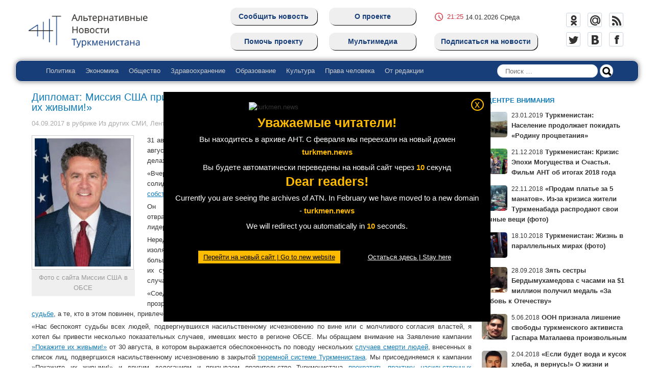

--- FILE ---
content_type: text/html; charset=UTF-8
request_url: https://habartm.org/archives/7707
body_size: 17222
content:
<!DOCTYPE html>
<html lang="ru-RU">
<head>
<meta charset="UTF-8" />
<meta name="viewport" content="width=device-width, initial-scale=1" />

<title>Дипломат: Миссия США при ОБСЕ заявляет о поддержке требований кампании «Покажите их живыми!» | Альтернативные новости Туркменистана</title>
<link rel="profile" href="http://gmpg.org/xfn/11" />
<link rel="pingback" href="https://habartm.org/xmlrpc.php" />
<link href="https://habartm.org/wp-content/themes/expound/css/bootstrap.min.css?28082014" rel="stylesheet">
<link rel="stylesheet" href="https://maxcdn.bootstrapcdn.com/font-awesome/4.4.0/css/font-awesome.min.css">  
<!--[if lt IE 9]>
<script src="https://habartm.org/wp-content/themes/expound/js/html5.js" type="text/javascript"></script>
<![endif]-->


<script src="https://ajax.googleapis.com/ajax/libs/jquery/2.1.3/jquery.min.js"></script>
<script src="https://habartm.org/wp-content/themes/expound/js/mix.min.js" type="text/javascript"></script>
<script src="https://habartm.org/wp-content/themes/expound/js/bootstrap.min.js" type="text/javascript" ></script>
<script src="https://cdn.jsdelivr.net/npm/js-cookie@2.2.0/src/js.cookie.min.js"></script>


<link rel='dns-prefetch' href='//s.w.org' />
<link rel="alternate" type="application/rss+xml" title="Альтернативные новости Туркменистана &raquo; Лента" href="https://habartm.org/feed" />
<link rel="alternate" type="application/rss+xml" title="Альтернативные новости Туркменистана &raquo; Лента комментариев" href="https://habartm.org/comments/feed" />
		<script type="text/javascript">
			window._wpemojiSettings = {"baseUrl":"https:\/\/s.w.org\/images\/core\/emoji\/12.0.0-1\/72x72\/","ext":".png","svgUrl":"https:\/\/s.w.org\/images\/core\/emoji\/12.0.0-1\/svg\/","svgExt":".svg","source":{"concatemoji":"https:\/\/habartm.org\/wp-includes\/js\/wp-emoji-release.min.js?ver=ac7f7dd33de43547af9c7ad1edb295fd"}};
			/*! This file is auto-generated */
			!function(e,a,t){var n,r,o,i=a.createElement("canvas"),p=i.getContext&&i.getContext("2d");function s(e,t){var a=String.fromCharCode;p.clearRect(0,0,i.width,i.height),p.fillText(a.apply(this,e),0,0);e=i.toDataURL();return p.clearRect(0,0,i.width,i.height),p.fillText(a.apply(this,t),0,0),e===i.toDataURL()}function c(e){var t=a.createElement("script");t.src=e,t.defer=t.type="text/javascript",a.getElementsByTagName("head")[0].appendChild(t)}for(o=Array("flag","emoji"),t.supports={everything:!0,everythingExceptFlag:!0},r=0;r<o.length;r++)t.supports[o[r]]=function(e){if(!p||!p.fillText)return!1;switch(p.textBaseline="top",p.font="600 32px Arial",e){case"flag":return s([127987,65039,8205,9895,65039],[127987,65039,8203,9895,65039])?!1:!s([55356,56826,55356,56819],[55356,56826,8203,55356,56819])&&!s([55356,57332,56128,56423,56128,56418,56128,56421,56128,56430,56128,56423,56128,56447],[55356,57332,8203,56128,56423,8203,56128,56418,8203,56128,56421,8203,56128,56430,8203,56128,56423,8203,56128,56447]);case"emoji":return!s([55357,56424,55356,57342,8205,55358,56605,8205,55357,56424,55356,57340],[55357,56424,55356,57342,8203,55358,56605,8203,55357,56424,55356,57340])}return!1}(o[r]),t.supports.everything=t.supports.everything&&t.supports[o[r]],"flag"!==o[r]&&(t.supports.everythingExceptFlag=t.supports.everythingExceptFlag&&t.supports[o[r]]);t.supports.everythingExceptFlag=t.supports.everythingExceptFlag&&!t.supports.flag,t.DOMReady=!1,t.readyCallback=function(){t.DOMReady=!0},t.supports.everything||(n=function(){t.readyCallback()},a.addEventListener?(a.addEventListener("DOMContentLoaded",n,!1),e.addEventListener("load",n,!1)):(e.attachEvent("onload",n),a.attachEvent("onreadystatechange",function(){"complete"===a.readyState&&t.readyCallback()})),(n=t.source||{}).concatemoji?c(n.concatemoji):n.wpemoji&&n.twemoji&&(c(n.twemoji),c(n.wpemoji)))}(window,document,window._wpemojiSettings);
		</script>
		<style type="text/css">
img.wp-smiley,
img.emoji {
	display: inline !important;
	border: none !important;
	box-shadow: none !important;
	height: 1em !important;
	width: 1em !important;
	margin: 0 .07em !important;
	vertical-align: -0.1em !important;
	background: none !important;
	padding: 0 !important;
}
</style>
	<link rel='stylesheet' id='cssable-countdown-style-default-css'  href='https://habartm.org/wp-content/plugins/cssable-countdown/includes/css/ccw-default.css?ver=1.1' type='text/css' media='all' />
<link rel='stylesheet' id='cssable-countdown-style-list-css'  href='https://habartm.org/wp-content/plugins/cssable-countdown/includes/css/ccw-list.css?ver=1.1' type='text/css' media='all' />
<link rel='stylesheet' id='cssable-countdown-style-text-css'  href='https://habartm.org/wp-content/plugins/cssable-countdown/includes/css/ccw-text.css?ver=1.1' type='text/css' media='all' />
<link rel='stylesheet' id='nextgen_gallery_related_images-css'  href='https://habartm.org/wp-content/plugins/nextgen-gallery/products/photocrati_nextgen/modules/nextgen_gallery_display/static/nextgen_gallery_related_images.css?ver=ac7f7dd33de43547af9c7ad1edb295fd' type='text/css' media='all' />
<link rel='stylesheet' id='wp-block-library-css'  href='https://habartm.org/wp-includes/css/dist/block-library/style.min.css?ver=ac7f7dd33de43547af9c7ad1edb295fd' type='text/css' media='all' />
<link rel='stylesheet' id='contact-form-7-css'  href='https://habartm.org/wp-content/plugins/contact-form-7/includes/css/styles.css?ver=4.0.3' type='text/css' media='all' />
<link rel='stylesheet' id='highslide-0-css'  href='https://habartm.org/wp-content/plugins/nextgen-gallery/products/photocrati_nextgen/modules/lightbox/static/highslide/highslide.css?ver=ac7f7dd33de43547af9c7ad1edb295fd' type='text/css' media='all' />
<link rel='stylesheet' id='wp-polls-css'  href='https://habartm.org/wp-content/plugins/wp-polls/polls-css.css?ver=2.68' type='text/css' media='all' />
<link rel='stylesheet' id='wpfront-scroll-top-css'  href='https://habartm.org/wp-content/plugins/wpfront-scroll-top/css/wpfront-scroll-top.css?ver=1.4.4' type='text/css' media='all' />
<link rel='stylesheet' id='expound-style-css'  href='https://habartm.org/wp-content/themes/expound-child/style.css?ver=20131116' type='text/css' media='all' />
<link rel='stylesheet' id='wp-cpl-base-css-css'  href='https://habartm.org/wp-content/plugins/wp-category-posts-list/static/css/wp-cat-list-theme.css?ver=2.0.3' type='text/css' media='all' />
<link rel='stylesheet' id='wp_cpl_css_0-css'  href='https://habartm.org/wp-content/plugins/wp-category-posts-list/static/css/wp-cat-list-light.css?ver=2.0.3' type='text/css' media='all' />
<link rel='stylesheet' id='wp_cpl_css_3-css'  href='https://habartm.org/wp-content/plugins/wp-category-posts-list/static/css/wp-cat-list-adrift-in-dreams.css?ver=2.0.3' type='text/css' media='all' />
        <script>
        if (document.location.protocol != "https:") {
            document.location = document.URL.replace(/^http:/i, "https:");
        }
        </script>
        <script type='text/javascript' src='https://habartm.org/wp-includes/js/jquery/jquery.js?ver=1.12.4-wp'></script>
<script type='text/javascript' src='https://habartm.org/wp-includes/js/jquery/jquery-migrate.min.js?ver=1.4.1'></script>
<script type='text/javascript' src='https://habartm.org/wp-content/plugins/cssable-countdown/js/kw-jquery.countdown-1.6.3.js?ver=1.0'></script>
<script type='text/javascript' src='https://habartm.org/wp-content/plugins/cssable-countdown/langs/jquery.countdown-ru.js?ver=1.0'></script>
<script type='text/javascript'>
/* <![CDATA[ */
var photocrati_ajax = {"url":"https:\/\/habartm.org\/photocrati_ajax","wp_home_url":"https:\/\/habartm.org","wp_site_url":"https:\/\/habartm.org","wp_root_url":"https:\/\/habartm.org","wp_plugins_url":"https:\/\/habartm.org\/wp-content\/plugins","wp_content_url":"https:\/\/habartm.org\/wp-content","wp_includes_url":"https:\/\/habartm.org\/wp-includes\/"};
/* ]]> */
</script>
<script type='text/javascript' src='https://habartm.org/wp-content/plugins/nextgen-gallery/products/photocrati_nextgen/modules/ajax/static/ajax.js?ver=ac7f7dd33de43547af9c7ad1edb295fd'></script>
<script type='text/javascript' src='https://habartm.org/wp-content/plugins/nextgen-gallery/products/photocrati_nextgen/modules/ajax/static/persist.js?ver=ac7f7dd33de43547af9c7ad1edb295fd'></script>
<script type='text/javascript' src='https://habartm.org/wp-content/plugins/nextgen-gallery/products/photocrati_nextgen/modules/ajax/static/store.js?ver=ac7f7dd33de43547af9c7ad1edb295fd'></script>
<script type='text/javascript' src='https://habartm.org/wp-content/plugins/nextgen-gallery/products/photocrati_nextgen/modules/ajax/static/ngg_store.js?ver=ac7f7dd33de43547af9c7ad1edb295fd'></script>
<script type='text/javascript' src='https://habartm.org/wp-content/plugins/nextgen-gallery/products/photocrati_nextgen/modules/lightbox/static/lightbox_context.js?ver=ac7f7dd33de43547af9c7ad1edb295fd'></script>
<script type='text/javascript' src='https://habartm.org/wp-content/plugins/wpfront-scroll-top/js/wpfront-scroll-top.js?ver=1.4.4'></script>
<link rel='https://api.w.org/' href='https://habartm.org/wp-json/' />
<link rel="canonical" href="https://habartm.org/archives/7707" />
<link rel="alternate" type="application/json+oembed" href="https://habartm.org/wp-json/oembed/1.0/embed?url=https%3A%2F%2Fhabartm.org%2Farchives%2F7707" />
<link rel="alternate" type="text/xml+oembed" href="https://habartm.org/wp-json/oembed/1.0/embed?url=https%3A%2F%2Fhabartm.org%2Farchives%2F7707&#038;format=xml" />
<!-- Facebook Pixel Code -->

<script>

!function(f,b,e,v,n,t,s)

{if(f.fbq)return;n=f.fbq=function(){n.callMethod?

n.callMethod.apply(n,arguments):n.queue.push(arguments)};

if(!f._fbq)f._fbq=n;n.push=n;n.loaded=!0;n.version='2.0';

n.queue=[];t=b.createElement(e);t.async=!0;

t.src=v;s=b.getElementsByTagName(e)[0];

s.parentNode.insertBefore(t,s)}(window,document,'script',

'https://connect.facebook.net/en_US/fbevents.js');


fbq('init', '1614843645217926'); 

fbq('track', 'PageView');

</script>

<noscript>

<img height="1" width="1" 

src="https://www.facebook.com/tr?id=1614843645217926&ev=PageView

&noscript=1"/>

</noscript>

<!-- End Facebook Pixel Code --><!-- <meta name="NextGEN" version="2.0.66.37" /> -->
        <style type="text/css" media="screen">
          div.printfriendly {
            margin: 12px 12px 12px 0px;;
          }
          div.printfriendly a, div.printfriendly a:link, div.printfriendly a:visited {
            text-decoration: none;
            font-size: 14px;
            color: #0174e7;
            vertical-align: bottom;
            border: none;
			line-height: 33px;
          }

          .printfriendly a:hover {
            cursor: pointer;
          }

          .printfriendly a img  {
            border: none;
            padding:0;
            margin-right: 6px;
            display:inline-block;
            box-shadow: none;
            -webkit-box-shadow: none;
            -moz-box-shadow: none;
          }
          .printfriendly a span{
            vertical-align: bottom;
          }
          .pf-alignleft {
            float: left;
          }
          .pf-alignright {
            float: right;
          }
          div.pf-aligncenter {
            display: block;
            margin-left: auto;
            margin-right: auto;
            text-align: center;
          }
        </style>
        <style type="text/css" media="print">
          .printfriendly {
            display: none;
          }
        </style>
<script type="text/javascript">
	window._wp_rp_static_base_url = 'https://rp.zemanta.com/static/';
	window._wp_rp_wp_ajax_url = "https://habartm.org/wp-admin/admin-ajax.php";
	window._wp_rp_plugin_version = '3.5.1';
	window._wp_rp_post_id = '7707';
	window._wp_rp_num_rel_posts = '4';
	window._wp_rp_thumbnails = true;
	window._wp_rp_post_title = '%D0%94%D0%B8%D0%BF%D0%BB%D0%BE%D0%BC%D0%B0%D1%82%3A+%D0%9C%D0%B8%D1%81%D1%81%D0%B8%D1%8F+%D0%A1%D0%A8%D0%90+%D0%BF%D1%80%D0%B8+%D0%9E%D0%91%D0%A1%D0%95+%D0%B7%D0%B0%D1%8F%D0%B2%D0%BB%D1%8F%D0%B5%D1%82+%D0%BE+%D0%BF%D0%BE%D0%B4%D0%B4%D0%B5%D1%80%D0%B6%D0%BA%D0%B5+%D1%82%D1%80%D0%B5%D0%B1%D0%BE%D0%B2%D0%B0%D0%BD%D0%B8%D0%B9+%D0%BA%D0%B0%D0%BC%D0%BF%D0%B0%D0%BD%D0%B8%D0%B8+%C2%AB%D0%9F%D0%BE%D0%BA%D0%B0%D0%B6%D0%B8%D1%82%D0%B5+%D0%B8%D1%85+%D0%B6%D0%B8%D0%B2%D1%8B%D0%BC%D0%B8%21%C2%BB';
	window._wp_rp_post_tags = ['%D0%9F%D1%80%D0%BE%D0%B8%D0%B7%D0%B2%D0%BE%D0%BB', '%D0%A2%D1%8E%D1%80%D1%8C%D0%BC%D1%8B', '%D0%98%D0%B7+%D0%B4%D1%80%D1%83%D0%B3%D0%B8%D1%85+%D0%A1%D0%9C%D0%98', '%D0%9B%D0%B5%D0%BD%D1%82%D0%B0', 'caption', 'a', 'strong', '30', 'alt'];
</script>
<link rel="stylesheet" href="https://habartm.org/wp-content/plugins/related-posts/static/themes/vertical.css?version=3.5.1" />
<script type="text/javascript">
(function(url){
	if(/(?:Chrome\/26\.0\.1410\.63 Safari\/537\.31|WordfenceTestMonBot)/.test(navigator.userAgent)){ return; }
	var addEvent = function(evt, handler) {
		if (window.addEventListener) {
			document.addEventListener(evt, handler, false);
		} else if (window.attachEvent) {
			document.attachEvent('on' + evt, handler);
		}
	};
	var removeEvent = function(evt, handler) {
		if (window.removeEventListener) {
			document.removeEventListener(evt, handler, false);
		} else if (window.detachEvent) {
			document.detachEvent('on' + evt, handler);
		}
	};
	var evts = 'contextmenu dblclick drag dragend dragenter dragleave dragover dragstart drop keydown keypress keyup mousedown mousemove mouseout mouseover mouseup mousewheel scroll'.split(' ');
	var logHuman = function() {
		var wfscr = document.createElement('script');
		wfscr.type = 'text/javascript';
		wfscr.async = true;
		wfscr.src = url + '&r=' + Math.random();
		(document.getElementsByTagName('head')[0]||document.getElementsByTagName('body')[0]).appendChild(wfscr);
		for (var i = 0; i < evts.length; i++) {
			removeEvent(evts[i], logHuman);
		}
	};
	for (var i = 0; i < evts.length; i++) {
		addEvent(evts[i], logHuman);
	}
})('//habartm.org/?wordfence_logHuman=1&hid=01A2B9F6BCF570918F3828794F3BE4BC');
</script><style type="text/css">
.wp-polls .pollbar {
	margin: 1px;
	font-size: 6px;
	line-height: 8px;
	height: 8px;
	background-image: url('https://habartm.org/wp-content/plugins/wp-polls/images/default/pollbg.gif');
	border: 1px solid #c8c8c8;
}
</style>
        <script>
        if (document.location.protocol != "https:") {
            document.location = document.URL.replace(/^http:/i, "https:");
        }
        </script>
        		<link rel="stylesheet" href="https://habartm.org/wp-content/plugins/nktagcloud/css/page.css?v=0.9.0" type="text/css" media="all" /> 	<style type="text/css">
	        .site-title a,
        .site-title a:hover,
        .site-description {
			color: #0a0a0a;
        }
	
		</style>
	<style>

.archive-link img{
    width: 277px;
    height: auto;
    margin-bottom: 10px;
}
.archive-link__image {
    background-color: #000;
    display: flex;
    margin-right: 30px;
}


.archive-link__container {
    display: flex;
    flex-direction: column;
    background-color: #000;
    height: 450px;
    justify-content: center;
    align-items: center;
    width: 100%;
    padding: 20px;
        position: relative;
}

.archive-link__content {
    color: #fff;
    background-color: #000;
    width: 100%;
    height: 100%;
    text-align: center;
}

.archive-link__content p a {
	color: #fb0 !important;
	    text-decoration: none;

}
.archive-link__title {
    font-size: 25px;
    color: #fb0;
    font-weight: bold;
    margin-bottom: 10px;
}
.archive-link__buttons {
	margin-top: 39px;
}
.archive-link__old {
	color: #fff !important;
}
.archive-link__new {
    background-color: #fb0;
    color: #000 !important;
    padding: 5px 10px;
    /* border-radius: 10px; */
    text-decoration: underline;
    cursor: pointer;
    /* font-weight: bold; */
    margin-right: 40px;
}
/*.archive-link__new:hover {
	background-color: 	#000;
	color: 	#fb0;
}*/
.archive-link__old {
	color: #fff;
    padding: 5px 10px;
    cursor: pointer;
}
.archive-link {
    height: 135px;
    background-color: #000;
    position: fixed;
    top: 25%;
    left: 25%;
    width: 50%;
    height: 50%;
    z-index: 888;
        box-shadow: 16px 14px 33px -9px rgba(0,0,0,0)
}
.close1 {
    content: 'x';
    color: #fb0;
    left: 94%;
    top: 13px;
    position: absolute;
    z-index: 9999;
    cursor: pointer;
    font-size: 20px;
    border: 2px solid;
    width: 25px;
    height: 24px;
    text-align: center;
    border-radius: 50%;
    line-height: 18px;
}
.archive-link__content p {
	line-height: 25px;
    font-size: 15px;
    color: #fff;
    text-align: center;
}


.js-time-counter,  .js-time-counter1 {
	color: #fb0;
}

@media (max-width: 768px) {

	.archive-link {
		top: 10%
	}
	.archive-link {
	    top: 30px;
	    left: 13%;
	    width: 75%;
	    height: 50%;
	   
	}
	.archive-link__image {
		margin-right: 0;
	}
	.archive-link img {
		width: 200px;
		margin-bottom: 0;
	}
	.archive-link__title {
		font-size: 20px;
	}
	.archive-link__content p {
		font-size: 13px;
	}
	.archive-link__new {
		margin-right: 0;
	}
	.archive-link__buttons {
		margin-top: 15px;
		    display: flex;
    flex-direction: column;
	}
	.close1 {
		left: 87%;
	}
	.archive-link__container {
		height: auto;
	}
}	


</style>
</head>

<body class="post-template-default single single-post postid-7707 single-format-standard" >

  
  
<div id="page" class="hfeed site mob_font">
        
		<header id="masthead" class="site-header new_header" role="banner">
		<div class="row" style="margin-right:0px; ">
			<div class="col-xs-8 col-sm-6 col-md-4 col-lg-4 center-block ">
				<a href="https://habartm.org/" title="Альтернативные новости Туркменистана" rel="home">
					<img class="logo-img" src="https://habartm.org/wp-content/themes/expound-child/img/logo-norm.png" alt="Альтернативные новости Туркменистана" />
				</a>
			</div>  
			<div class="button-group hidden-xs hidden-sm col-md-3 col-lg-4 center-block ">
				<div class="button-group col-xs-6 col-sm-6 col-md-6 col-lg-6 center-block">
					<a style="width: 170px; margin-top: -15px; margin-bottom: 15px; font-weight: bold;" class="btn btn-grey" href="https://habartm.org/pitch-news/">Сообщить новость</a>
					<a style="width: 170px; font-weight: bold;" class="btn btn-grey" href="https://habartm.org/donate/">Помочь проекту</a>
					
				</div>
				<div class="button-group hidden-xs hidden-sm hidden-md col-lg-6 center-block">
					<a style="width: 170px;margin-top: -15px; margin-bottom: 15px; font-weight: bold;" class="btn btn-grey" href="https://habartm.org/about-the-project/">О проекте</a>
					<a style="width: 170px; font-weight: bold;" class="btn btn-grey" href="https://habartm.org/archives/category/photo/">Мультимедиа</a>
					
				</div>

			</div>
			<div class="col-xs-4 col-sm-6 col-md-5 col-lg-4 center-block ">
				<div class="social_networks button-group">
					<a target="_blank" href="http://www.odnoklassniki.ru/newstm" class="icon sn-icon sn-ok">Odnoklassniki</a>
					<a target="_blank" href="#" class="icon sn-icon sn-mail">Mail.ru</a>
					<a target="_blank" href="http://feeds.feedburner.com/habartm/gQaf" class="icon sn-icon sn-rss">RSS</a>
					<a target="_blank" href="http://www.twitter.com/adalatseeker" class="icon sn-icon sn-tw">Twitter</a>
					<a target="_blank" href="http://www.vk.com/adalat.seeker" class="icon sn-icon sn-vk">Vkontakte</a>
					<a target="_blank" href="http://www.facebook.com/adalat.seeker" class="icon sn-icon sn-fb">Facebook</a>
				</div>
				
				
				<div class="hidden-xs current-time button-group">
					<script language="javascript" type="text/javascript">
					var d = new Date();
					 
					var day=new Array("Воскресенье","Понедельник","Вторник",
					"Среда","Четверг","Пятница","Суббота");
					 
					var month=new Array("01","02","03","04","05","06",
					"07","08","09","10","11","12");

					var zeroadd = '';
					var zeroaddh = '';
					var zeroaddm = '';
					if (d.getDate() < 10){zeroadd='0';}
					if (d.getHours() < 10){zeroaddh='0';}
					if (d.getMinutes() < 10){zeroaddm='0';}
					document.write("<span class='icon icon-time'></span><span class='red-hour'>"+ zeroaddh+d.getHours() + ":" + zeroaddm+d.getMinutes() + "</span>" +" " +zeroadd+d.getDate()+ "." + month[d.getMonth()] + "." + d.getFullYear()+ " "+ day[d.getDay()] );//

					</script>
				</div>
				<a class="hidden-xs btn btn-grey" style="font-weight: bold;  margin-top: -1px;" href="https://habartm.org/subscribe/">Подписаться на новости</a>
			</div>	
		</div>

		<div id="site-navigation" class="navbar yamm navbar-default" role="navigation">
			<div class="container">
				<div class="navbar-header">
				  <button type="button" class="navbar-toggle" data-toggle="collapse" data-target=".navbar-collapse">
					<span class="sr-only">Рубрикатор меню</span>
					<span class="icon-bar"></span>
					<span class="icon-bar"></span>
					<span class="icon-bar"></span>
				  </button>
				  				</div>
								<div class="navbar-collapse collapse">
				<div class="menu-verhnee-menyu-container"><ul id="menu-verhnee-menyu" class="nav navbar-nav"><li id="menu-item-27" class="menu-item menu-item-type-taxonomy menu-item-object-category menu-item-27"><a href="https://habartm.org/archives/category/news/politics">Политика</a></li>
<li id="menu-item-110" class="menu-item menu-item-type-taxonomy menu-item-object-category menu-item-110"><a href="https://habartm.org/archives/category/news/economy">Экономика</a></li>
<li id="menu-item-29" class="menu-item menu-item-type-taxonomy menu-item-object-category menu-item-29"><a href="https://habartm.org/archives/category/news/society">Общество</a></li>
<li id="menu-item-104" class="menu-item menu-item-type-taxonomy menu-item-object-category menu-item-104"><a href="https://habartm.org/archives/category/news/health">Здравоохранение</a></li>
<li id="menu-item-30" class="menu-item menu-item-type-taxonomy menu-item-object-category menu-item-30"><a href="https://habartm.org/archives/category/news/education">Образование</a></li>
<li id="menu-item-1130" class="menu-item menu-item-type-taxonomy menu-item-object-category menu-item-1130"><a href="https://habartm.org/archives/category/news/culture">Культура</a></li>
<li id="menu-item-32" class="menu-item menu-item-type-taxonomy menu-item-object-category menu-item-32"><a href="https://habartm.org/archives/category/news/human-rights">Права человека</a></li>
<li id="menu-item-2483" class="menu-item menu-item-type-taxonomy menu-item-object-category menu-item-2483"><a href="https://habartm.org/archives/category/news/editorial">От редакции</a></li>
</ul></div>					<div class="nav-search">
							<form method="get" id="searchform" class="searchform" action="https://habartm.org/" role="search">
		<label for="s" class="screen-reader-text">Поиск</label>
		<input type="search" class="field" name="s" value="" id="s" placeholder="Поиск &hellip;" />
		<input type="submit" class="submit" id="searchsubmit" value="Поиск" />
	</form>
					</div>
				</div>
							</div>
		</div><!-- #site-navigation -->
		<div class="row">	
					</div>
	</header><!-- #masthead -->
		

	
	<div id="main" class="container marketing">
	
	<div class="row">
		<div class="col-xs-12 col-sm-12 col-md-9 col-lg-9" role="main">

								<article id="post-7707" >
	<header class="entry-header">
		<h1 class="entry-title">Дипломат: Миссия США при ОБСЕ заявляет о поддержке требований кампании «Покажите их живыми!»</h1>
		<div class="entry-meta">
						
			<a class="entry-date" href="https://habartm.org/archives/7707">04.09.2017</a> в рубрике <a href="https://habartm.org/archives/category/other-media" rel="category tag">Из других СМИ</a>, <a href="https://habartm.org/archives/category/line" rel="category tag">Лента</a>. Метки: <a href="https://habartm.org/archives/tag/arbitrariness" rel="tag">Произвол</a>, <a href="https://habartm.org/archives/tag/prisons" rel="tag">Тюрьмы</a> <i class="fa fa-eye icon-silver"></i> <span class="views-count2">3111</span>					</div><!-- .entry-meta -->
	</header><!-- .entry-header -->
	<div class="entry-content">
		<div class="pf-content"><div id="attachment_7708" style="width: 206px" class="wp-caption alignleft"><a href="https://habartm.org/wp-content/uploads/2017/09/Harry-Kamian.png" target="_blank" rel="noopener"><img aria-describedby="caption-attachment-7708" class="wp-image-7708 size-full" src="https://habartm.org/wp-content/uploads/2017/09/Harry-Kamian.png" alt="" width="200" height="267" /></a><p id="caption-attachment-7708" class="wp-caption-text">Фото с сайта Миссии США в ОБСЕ</p></div>
<p>31 августа в Вене на заседании Постоянного совета ОБСЕ с заявлением по случаю отмечаемого 30 августа Международного дня жертв насильственных исчезновений выступил Bременный поверенный в делах США в ОБСЕ <strong>Гарри Р. Камиан</strong> (на фото).</p>
<p>«Вчера мы отметили Международный день жертв насильственных исчезновений. Соединенные Штаты солидарны с мужчинами и женщинами по всему миру, которых похитили и <a href="https://habartm.org/archives/7444">тайно содержат их же собственные правительства</a>», — сказал Г. Камиан.</p>
<p>Он подчеркнул, что власти государств с репрессивным режимом правления применяют отвратительную практику насильственных исчезновений, когда <a href="https://habartm.org/archives/6196">хотят привлечь к ответственности</a> лидеров гражданского противостояния.</p>
<p>Нередко жертвы насильственных исчезновений <a href="https://habartm.org/archives/6603">подвергаются пыткам</a> и содержатся в условиях изоляции в течение длительного времени. Других убивают, не сообщая близким об их смерти, чем еще больше усугубляют скорбь семьи и друзей, остающихся в жестокой неопределенности относительно их судьбы, подчеркнул американский дипломат. Во всем мире зарегистрированы десятки тысяч случаев насильственного исчезновения, некоторые из которых длятся десятилетиями.</p>
<p>«Соединенные Штаты призывают страны устранить препятствия для проведения независимых и прозрачных расследований по этим делам, с тем чтобы те, кто потерял близких, <a href="https://habartm.org/archives/6290">могли узнать об их судьбе</a>, а те, кто в этом повинен, привлечены к ответственности», — сказал Г. Камиан.</p>
<p>«Нас беспокоят судьбы всех людей, подвергнувшихся насильственному исчезновению по вине или с молчливого согласия властей, я хотел бы привести несколько показательных случаев, имевших место в регионе ОБСЕ. Мы обращаем внимание на Заявление кампании <a href="https://habartm.org/archives/6538">&#187;Покажите их живыми!&#187;</a> от 30 августа, в котором выражается обеспокоенность по поводу нескольких <a href="https://habartm.org/archives/6404">случаев смерти людей</a>, внесенных в список лиц, подвергшихся насильственному исчезновению в закрытой <a href="https://habartm.org/archives/2081">тюремной системе Туркменистана</a>. Мы присоединяемся к кампании &#187;Покажите их живыми!&#187; и другим делегациям и призываем правительство Туркменистана <a href="https://habartm.org/archives/6353">прекратить практику насильственных исчезновений</a>; незамедлительно раскрыть информацию обо всех политических заключенных, в том числе, значащихся в списке исчезнувших, составленном неправительственными организациями; информировать семью каждого человека и всю общественность о том, жив ли этот человек и где он находится; а в случае смерти возвращать родственникам останки», — заявил Bременный поверенный в делах США в ОБСЕ Гарри Р. Камиан.</p>
<p>Остановившись далее в своем выступлении на случаях применения практики насильственных исчезновений российскими властями в Крыму и Чечне, американский дипломат еще раз выразил солидарность США с жертвами и семьями тех, кто подвергся насильственным исчезновениям во всем регионе ОБСЕ и во всем мире, призывал все страны положить конец насильственным исчезновениям и наказать тех, кто несет ответственность за эту практику.</p>
<p><strong>Источник:</strong> <a href="http://gundogar.org/?022500000000000000011062017090000#17874">Гундогар</a></p>
<div class="sob_but"><div data-background-alpha="0.0" data-buttons-color="#ffffff" data-counter-background-color="#ffffff" data-share-counter-size="11" data-top-button="false" data-share-counter-type="separate" data-share-style="6" data-mode="share" data-like-text-enable="false" data-mobile-view="false" data-icon-color="#ffffff" data-orientation="horizontal" data-text-color="#000000" data-share-shape="round-rectangle" data-sn-ids="fb.tw.vk.ok.gp." data-share-size="30" data-background-color="#4d1212" data-preview-mobile="false" data-mobile-sn-ids="fb.vk.tw.wh.ok.gp.lj." data-pid="1413711" data-counter-background-alpha="1.0" data-following-enable="false" data-exclude-show-more="true" data-selection-enable="true" class="uptolike-buttons" ></div> <div class="comm">ОБСУДИТЬ (0)</div></div><div class="printfriendly pf-alignleft"><a href="http://www.printfriendly.com/print?url=https%3A%2F%2Fhabartm.org%2Farchives%2F7707" rel="nofollow" onclick="window.print(); return false;"><img src="https://habartm.org/i/pf-app-sprite-cut.png" alt="Print Friendly" />Распечатать | Сохранить в PDF | Отправить другу</a></div></div>
<div class="wp_rp_wrap  wp_rp_vertical" id="wp_rp_first"><div class="wp_rp_content"><h3 class="related_post_title" id="related_post_title" style="margin-bottom: 10px !important;">Материалы по теме:</h3><div class="row"><div class="col-xs-12 col-sm-6 col-md-3 col-lg-3 center-block" style="padding-bottom:10px;"data-position="0" data-poid="in-6323" data-post-type="none" ><a href="https://habartm.org/archives/6323" class="wp_rp_thumbnail"><img style="width:100%;" src="https://habartm.org/wp-content/plugins/related-posts/static/thumbs/16.jpg" alt="Ситуация с политическими заключенными в Туркменистане требует срочных действий со стороны международного сообщества" width="" height="" /></a><a href="https://habartm.org/archives/6323" style="margin-top:10px !important; margin-bottom:10px !important;" class="dark_bold">Ситуация с политическими заключенными в Туркменистане требует срочных действий со стороны международного сообщества</a></div><div class="col-xs-12 col-sm-6 col-md-3 col-lg-3 center-block" style="padding-bottom:10px;"data-position="1" data-poid="in-6328" data-post-type="none" ><a href="https://habartm.org/archives/6328" class="wp_rp_thumbnail"><img style="width:100%;" src="https://habartm.org/wp-content/plugins/related-posts/static/thumbs/9.jpg" alt="Туркменистан зачищает информацию о смерти генерала Тырмыева" width="" height="" /></a><a href="https://habartm.org/archives/6328" style="margin-top:10px !important; margin-bottom:10px !important;" class="dark_bold">Туркменистан зачищает информацию о смерти генерала Тырмыева</a></div><div class="col-xs-12 col-sm-6 col-md-3 col-lg-3 center-block" style="padding-bottom:10px;"data-position="2" data-poid="in-7250" data-post-type="none" ><a href="https://habartm.org/archives/7250" class="wp_rp_thumbnail"><img style="width:100%;" src="https://habartm.org/wp-content/uploads/2017/06/provetheyarealive-300x183-1-170x170.jpg" alt="Обращение к Генеральному секретарю ООН в связи с его визитом в Туркменистан 13.06.2017" width="" height="" /></a><a href="https://habartm.org/archives/7250" style="margin-top:10px !important; margin-bottom:10px !important;" class="dark_bold">Обращение к Генеральному секретарю ООН в связи с его визитом в Туркменистан 13.06.2017</a></div><div class="col-xs-12 col-sm-6 col-md-3 col-lg-3 center-block" style="padding-bottom:10px;"data-position="3" data-poid="in-8079" data-post-type="none" ><a href="https://habartm.org/archives/8079" class="wp_rp_thumbnail"><img style="width:100%;" src="https://habartm.org/wp-content/uploads/2017/11/boris-300x269-170x170.jpg" alt="Чужая «свадьба». 15 лет назад провалилась попытка отстранения от власти президента Туркменистана" width="" height="" /></a><a href="https://habartm.org/archives/8079" style="margin-top:10px !important; margin-bottom:10px !important;" class="dark_bold">Чужая «свадьба». 15 лет назад провалилась попытка отстранения от власти президента Туркменистана</a></div></div></div></div>
		            


            <script type="text/javascript">(function(w,doc) {
            if (!w.__utlWdgt ) {
                w.__utlWdgt = true;
                var d = doc, s = d.createElement('script'), g = 'getElementsByTagName';
                s.type = 'text/javascript'; s.charset='UTF-8'; s.async = true;
                s.src = ('https:' == w.location.protocol ? 'https' : 'http')  + '://w.uptolike.com/widgets/v1/uptolike.js';
                var h=d[g]('body')[0];
                h.appendChild(s);
            }})(window,document);
            </script>
	</div><!-- .entry-content -->

	<footer class="entry-meta">
			</footer><!-- .entry-meta -->
</article><!-- #post-## -->
									
						
		</div><!-- #content -->
	<!-- #primary -->

	<div class="col-xs-12 col-sm-12 col-md-3 col-lg-3 center-block" role="complementary"  style="padding-right:0px;padding-left:5px;">
				<aside id="wp_category_post_list_itg-13" class="widget widget_wp_category_post_list_itg"><h1 class="widget-title"><a href="https://habartm.org/archives/category/important">В ЦЕНТРЕ ВНИМАНИЯ</a></h1><ul class="wp-cpl-widget wp-cpl-theme-0"><li class="wp-cpl wp-cpl-even"><span class="wp-thumb-overlay"><span class="thumb_lay"><a href="https://habartm.org/archives/10012"><img width="50" height="50" src="https://habartm.org/wp-content/uploads/2019/01/emigration_from_turkmenistan-50x50.jpg" class="attachment-wp-cpl-post-thumb size-wp-cpl-post-thumb wp-post-image" alt="" srcset="https://habartm.org/wp-content/uploads/2019/01/emigration_from_turkmenistan-50x50.jpg 50w, https://habartm.org/wp-content/uploads/2019/01/emigration_from_turkmenistan-170x170.jpg 170w, https://habartm.org/wp-content/uploads/2019/01/emigration_from_turkmenistan-150x150.jpg 150w" sizes="(max-width: 50px) 100vw, 50px" /></a></span></span><span class="small-time">23.01.2019</span> <a href="https://habartm.org/archives/10012" title="Permalink to: Туркменистан: Население продолжает покидать «Родину процветания»" target="_self">Туркменистан: Население продолжает покидать «Родину процветания»</a></li> 
<li class="wp-cpl wp-cpl-odd"><span class="wp-thumb-overlay"><span class="thumb_lay"><a href="https://habartm.org/archives/9897"><img width="50" height="50" src="https://habartm.org/wp-content/uploads/2018/12/crisis-small-version-50x50.png" class="attachment-wp-cpl-post-thumb size-wp-cpl-post-thumb wp-post-image" alt="" srcset="https://habartm.org/wp-content/uploads/2018/12/crisis-small-version-50x50.png 50w, https://habartm.org/wp-content/uploads/2018/12/crisis-small-version-170x170.png 170w, https://habartm.org/wp-content/uploads/2018/12/crisis-small-version-150x150.png 150w" sizes="(max-width: 50px) 100vw, 50px" /></a></span></span><span class="small-time">21.12.2018</span> <a href="https://habartm.org/archives/9897" title="Permalink to: Туркменистан: Кризис Эпохи Могущества и Счастья. Фильм АНТ об итогах 2018 года" target="_self">Туркменистан: Кризис Эпохи Могущества и Счастья. Фильм АНТ об итогах 2018 года</a></li> 
<li class="wp-cpl wp-cpl-even"><span class="wp-thumb-overlay"><span class="thumb_lay"><a href="https://habartm.org/archives/9766"><img width="50" height="50" src="https://habartm.org/wp-content/uploads/2018/11/market_Turkmenistan_min-50x50.jpg" class="attachment-wp-cpl-post-thumb size-wp-cpl-post-thumb wp-post-image" alt="" srcset="https://habartm.org/wp-content/uploads/2018/11/market_Turkmenistan_min-50x50.jpg 50w, https://habartm.org/wp-content/uploads/2018/11/market_Turkmenistan_min-170x170.jpg 170w, https://habartm.org/wp-content/uploads/2018/11/market_Turkmenistan_min-150x150.jpg 150w" sizes="(max-width: 50px) 100vw, 50px" /></a></span></span><span class="small-time">22.11.2018</span> <a href="https://habartm.org/archives/9766" title="Permalink to: «Продам платье за 5 манатов». Из-за кризиса жители Туркменабада распродают свои личные вещи (фото)" target="_self">«Продам платье за 5 манатов». Из-за кризиса жители Туркменабада распродают свои личные вещи (фото)</a></li> 
<li class="wp-cpl wp-cpl-odd"><span class="wp-thumb-overlay"><span class="thumb_lay"><a href="https://habartm.org/archives/9589"><img width="50" height="50" src="https://habartm.org/wp-content/uploads/2018/10/Bread_min-50x50.jpg" class="attachment-wp-cpl-post-thumb size-wp-cpl-post-thumb wp-post-image" alt="" srcset="https://habartm.org/wp-content/uploads/2018/10/Bread_min-50x50.jpg 50w, https://habartm.org/wp-content/uploads/2018/10/Bread_min-170x170.jpg 170w, https://habartm.org/wp-content/uploads/2018/10/Bread_min-150x150.jpg 150w" sizes="(max-width: 50px) 100vw, 50px" /></a></span></span><span class="small-time">18.10.2018</span> <a href="https://habartm.org/archives/9589" title="Permalink to: Туркменистан: Жизнь в параллельных мирах (фото)" target="_self">Туркменистан: Жизнь в параллельных мирах (фото)</a></li> 
<li class="wp-cpl wp-cpl-even"><span class="wp-thumb-overlay"><span class="thumb_lay"><a href="https://habartm.org/archives/9518"><img width="50" height="50" src="https://habartm.org/wp-content/uploads/2018/09/Guga-50x50.jpg" class="attachment-wp-cpl-post-thumb size-wp-cpl-post-thumb wp-post-image" alt="" srcset="https://habartm.org/wp-content/uploads/2018/09/Guga-50x50.jpg 50w, https://habartm.org/wp-content/uploads/2018/09/Guga-170x170.jpg 170w, https://habartm.org/wp-content/uploads/2018/09/Guga-150x150.jpg 150w" sizes="(max-width: 50px) 100vw, 50px" /></a></span></span><span class="small-time">28.09.2018</span> <a href="https://habartm.org/archives/9518" title="Permalink to: Зять сестры Бердымухамедова с часами на $1 миллион получил медаль «За любовь к Отечеству»" target="_self">Зять сестры Бердымухамедова с часами на $1 миллион получил медаль «За любовь к Отечеству»</a></li> 
<li class="wp-cpl wp-cpl-odd"><span class="wp-thumb-overlay"><span class="thumb_lay"><a href="https://habartm.org/archives/9189"><img width="50" height="50" src="https://habartm.org/wp-content/uploads/2017/03/Gaspar-Matalayev-50x50.jpg" class="attachment-wp-cpl-post-thumb size-wp-cpl-post-thumb wp-post-image" alt="" srcset="https://habartm.org/wp-content/uploads/2017/03/Gaspar-Matalayev-50x50.jpg 50w, https://habartm.org/wp-content/uploads/2017/03/Gaspar-Matalayev-170x170.jpg 170w, https://habartm.org/wp-content/uploads/2017/03/Gaspar-Matalayev-150x150.jpg 150w" sizes="(max-width: 50px) 100vw, 50px" /></a></span></span><span class="small-time">5.06.2018</span> <a href="https://habartm.org/archives/9189" title="Permalink to: ООН признала лишение свободы туркменского активиста Гаспара Маталаева произвольным" target="_self">ООН признала лишение свободы туркменского активиста Гаспара Маталаева произвольным</a></li> 
<li class="wp-cpl wp-cpl-even"><span class="wp-thumb-overlay"><span class="thumb_lay"><a href="https://habartm.org/archives/8856"><img width="50" height="50" src="https://habartm.org/wp-content/uploads/2018/04/Begmurad-Otuzov-Turkmenistan-50x50.jpg" class="attachment-wp-cpl-post-thumb size-wp-cpl-post-thumb wp-post-image" alt="" srcset="https://habartm.org/wp-content/uploads/2018/04/Begmurad-Otuzov-Turkmenistan-50x50.jpg 50w, https://habartm.org/wp-content/uploads/2018/04/Begmurad-Otuzov-Turkmenistan-170x170.jpg 170w, https://habartm.org/wp-content/uploads/2018/04/Begmurad-Otuzov-Turkmenistan-150x150.jpg 150w" sizes="(max-width: 50px) 100vw, 50px" /></a></span></span><span class="small-time">2.04.2018</span> <a href="https://habartm.org/archives/8856" title="Permalink to: «Если будет вода и кусок хлеба, я вернусь!» О жизни и смерти Бегмурада Отузова" target="_self">«Если будет вода и кусок хлеба, я вернусь!» О жизни и смерти Бегмурада Отузова</a></li> 
<li class="wp-cpl wp-cpl-odd"><span class="wp-thumb-overlay"><span class="thumb_lay"><a href="https://habartm.org/archives/8590"><img width="50" height="50" src="https://habartm.org/wp-content/uploads/2018/02/Ashgabat_MIA_min-50x50.jpg" class="attachment-wp-cpl-post-thumb size-wp-cpl-post-thumb wp-post-image" alt="" srcset="https://habartm.org/wp-content/uploads/2018/02/Ashgabat_MIA_min-50x50.jpg 50w, https://habartm.org/wp-content/uploads/2018/02/Ashgabat_MIA_min-170x170.jpg 170w, https://habartm.org/wp-content/uploads/2018/02/Ashgabat_MIA_min-150x150.jpg 150w" sizes="(max-width: 50px) 100vw, 50px" /></a></span></span><span class="small-time">19.02.2018</span> <a href="https://habartm.org/archives/8590" title="Permalink to: Побег из «рая». Почему туркменистанцы уезжают в поисках лучшей доли" target="_self">Побег из «рая». Почему туркменистанцы уезжают в поисках лучшей доли</a></li> 
</ul></aside><aside id="nktagcloud-30" class="widget widget_nktagcloud"><h1 class="widget-title">МЕТКИ</h1><a href='https://habartm.org/archives/category/news-in-english'  class='tag-link-1 nktagcloud-12' title='183' rel="tag" style='font-size: 12.53pt;'>News in English</a>
<a href='https://habartm.org/archives/tag/ngo'  class='tag-link-92 nktagcloud-10' title='1' rel="tag" style='font-size: 10pt;'>NGO</a>
<a href='https://habartm.org/archives/category/news-in-turkmen'  class='tag-link-15 nktagcloud-10' title='5' rel="tag" style='font-size: 10.06pt;'>Türkmenistanyň Täzelikleri</a>
<a href='https://habartm.org/archives/tag/avaza'  class='tag-link-60 nktagcloud-10' title='22' rel="tag" style='font-size: 10.29pt;'>Аваза</a>
<a href='https://habartm.org/archives/tag/aziada'  class='tag-link-75 nktagcloud-10' title='38' rel="tag" style='font-size: 10.51pt;'>Азиада</a>
<a href='https://habartm.org/archives/tag/ashgabat'  class='tag-link-53 nktagcloud-13' title='240' rel="tag" style='font-size: 13.32pt;'>Ашхабад</a>
<a href='https://habartm.org/archives/tag/bayramali'  class='tag-link-72 nktagcloud-10' title='10' rel="tag" style='font-size: 10.13pt;'>Байрамали</a>
<a href='https://habartm.org/archives/tag/balkanabat'  class='tag-link-59 nktagcloud-10' title='43' rel="tag" style='font-size: 10.58pt;'>Балканабад</a>
<a href='https://habartm.org/archives/tag/bekdash'  class='tag-link-48 nktagcloud-10' title='15' rel="tag" style='font-size: 10.19pt;'>Бекдаш</a>
<a href='https://habartm.org/archives/tag/dual-citizens'  class='tag-link-55 nktagcloud-10' title='11' rel="tag" style='font-size: 10.14pt;'>Бипатриды</a>
<a href='https://habartm.org/archives/category/study-job-training/job'  class='tag-link-13 nktagcloud-10' title='2' rel="tag" style='font-size: 10.01pt;'>Вакансии</a>
<a href='https://habartm.org/archives/tag/currency'  class='tag-link-69 nktagcloud-10' title='66' rel="tag" style='font-size: 10.9pt;'>Валюта</a>
<a href='https://habartm.org/archives/category/video'  class='tag-link-34 nktagcloud-10' title='12' rel="tag" style='font-size: 10.15pt;'>Видео</a>
<a href='https://habartm.org/archives/tag/water-problems'  class='tag-link-29 nktagcloud-10' title='28' rel="tag" style='font-size: 10.38pt;'>Водная проблема</a>
<a href='https://habartm.org/archives/category/important'  class='tag-link-57 nktagcloud-10' title='61' rel="tag" style='font-size: 10.83pt;'>В центре внимания</a>
<a href='https://habartm.org/archives/tag/vybory'  class='tag-link-65 nktagcloud-10' title='14' rel="tag" style='font-size: 10.18pt;'>Выборы</a>
<a href='https://habartm.org/archives/tag/gaspar-matalaev'  class='tag-link-84 nktagcloud-10' title='29' rel="tag" style='font-size: 10.39pt;'>Гаспар Маталаев</a>
<a href='https://habartm.org/archives/category/news'  class='tag-link-4 nktagcloud-22' title='865' rel="tag" style='font-size: 22pt;'>Главное</a>
<a href='https://habartm.org/archives/tag/border'  class='tag-link-40 nktagcloud-10' title='72' rel="tag" style='font-size: 10.99pt;'>Граница</a>
<a href='https://habartm.org/archives/tag/dashoguz'  class='tag-link-51 nktagcloud-10' title='69' rel="tag" style='font-size: 10.94pt;'>Дашогуз</a>
<a href='https://habartm.org/archives/tag/diplomacy'  class='tag-link-76 nktagcloud-10' title='35' rel="tag" style='font-size: 10.47pt;'>Дипломатия</a>
<a href='https://habartm.org/archives/tag/exterminators'  class='tag-link-70 nktagcloud-10' title='19' rel="tag" style='font-size: 10.25pt;'>Живодёры</a>
<a href='https://habartm.org/archives/category/news/health'  class='tag-link-17 nktagcloud-10' title='30' rel="tag" style='font-size: 10.4pt;'>Здравоохранение</a>
<a href='https://habartm.org/archives/category/other-media'  class='tag-link-42 nktagcloud-15' title='362' rel="tag" style='font-size: 15.01pt;'>Из других СМИ</a>
<a href='https://habartm.org/archives/tag/karikatury'  class='tag-link-85 nktagcloud-10' title='1' rel="tag" style='font-size: 10pt;'>Карикатуры</a>
<a href='https://habartm.org/archives/tag/contests'  class='tag-link-68 nktagcloud-10' title='1' rel="tag" style='font-size: 10pt;'>Конкурсы</a>
<a href='https://habartm.org/archives/tag/corruption'  class='tag-link-67 nktagcloud-10' title='57' rel="tag" style='font-size: 10.78pt;'>Коррупция</a>
<a href='https://habartm.org/archives/tag/crime'  class='tag-link-46 nktagcloud-10' title='28' rel="tag" style='font-size: 10.38pt;'>Криминал</a>
<a href='https://habartm.org/archives/tag/personality-cult'  class='tag-link-66 nktagcloud-10' title='29' rel="tag" style='font-size: 10.39pt;'>Культ личности</a>
<a href='https://habartm.org/archives/category/news/culture'  class='tag-link-44 nktagcloud-10' title='12' rel="tag" style='font-size: 10.15pt;'>Культура</a>
<a href='https://habartm.org/archives/category/line'  class='tag-link-56 nktagcloud-15' title='406' rel="tag" style='font-size: 15.63pt;'>Лента</a>
<a href='https://habartm.org/archives/tag/mansur'  class='tag-link-28 nktagcloud-10' title='40' rel="tag" style='font-size: 10.54pt;'>Мансур Мингелов</a>
<a href='https://habartm.org/archives/tag/mary'  class='tag-link-52 nktagcloud-10' title='45' rel="tag" style='font-size: 10.61pt;'>Мары</a>
<a href='https://habartm.org/archives/tag/migration'  class='tag-link-61 nktagcloud-10' title='42' rel="tag" style='font-size: 10.57pt;'>Миграция</a>
<a href='https://habartm.org/archives/tag/npo'  class='tag-link-94 nktagcloud-10' title='1' rel="tag" style='font-size: 10pt;'>НПО</a>
<a href='https://habartm.org/archives/tag/oilgas'  class='tag-link-38 nktagcloud-10' title='38' rel="tag" style='font-size: 10.51pt;'>Нефть и Газ</a>
<a href='https://habartm.org/archives/category/news/education'  class='tag-link-7 nktagcloud-10' title='39' rel="tag" style='font-size: 10.53pt;'>Образование</a>
<a href='https://habartm.org/archives/category/news/society'  class='tag-link-6 nktagcloud-16' title='488' rel="tag" style='font-size: 16.76pt;'>Общество</a>
<a href='https://habartm.org/archives/category/news/editorial'  class='tag-link-24 nktagcloud-10' title='32' rel="tag" style='font-size: 10.43pt;'>От редакции</a>
<a href='https://habartm.org/archives/tag/prove-they-are-alive'  class='tag-link-87 nktagcloud-10' title='11' rel="tag" style='font-size: 10.14pt;'>Покажите их живыми!</a>
<a href='https://habartm.org/archives/category/news/politics'  class='tag-link-3 nktagcloud-11' title='87' rel="tag" style='font-size: 11.19pt;'>Политика</a>
<a href='https://habartm.org/archives/category/for-bazar'  class='tag-link-26 nktagcloud-10' title='8' rel="tag" style='font-size: 10.1pt;'>Помочь проекту</a>
<a href='https://habartm.org/archives/category/news/human-rights'  class='tag-link-9 nktagcloud-12' title='151' rel="tag" style='font-size: 12.08pt;'>Права человека</a>
<a href='https://habartm.org/archives/tag/arbitrariness'  class='tag-link-49 nktagcloud-12' title='154' rel="tag" style='font-size: 12.13pt;'>Произвол</a>
<a href='https://habartm.org/archives/tag/accidents'  class='tag-link-43 nktagcloud-11' title='120' rel="tag" style='font-size: 11.65pt;'>Происшествия</a>
<a href='https://habartm.org/archives/tag/religion'  class='tag-link-74 nktagcloud-10' title='29' rel="tag" style='font-size: 10.39pt;'>Религия</a>
<a href='https://habartm.org/archives/tag/saparmamed'  class='tag-link-64 nktagcloud-11' title='88' rel="tag" style='font-size: 11.21pt;'>Сапармамед Непескулиев</a>
<a href='https://habartm.org/archives/tag/freedom-of-speech'  class='tag-link-82 nktagcloud-10' title='21' rel="tag" style='font-size: 10.28pt;'>Свобода слова</a>
<a href='https://habartm.org/archives/tag/agriculture'  class='tag-link-63 nktagcloud-10' title='25' rel="tag" style='font-size: 10.33pt;'>Сельское хозяйство</a>
<a href='https://habartm.org/archives/tag/soboleznovaniya'  class='tag-link-88 nktagcloud-10' title='8' rel="tag" style='font-size: 10.1pt;'>Соболезнования</a>
<a href='https://habartm.org/archives/tag/sport'  class='tag-link-71 nktagcloud-10' title='10' rel="tag" style='font-size: 10.13pt;'>Спорт</a>
<a href='https://habartm.org/archives/tag/tejen'  class='tag-link-73 nktagcloud-10' title='19' rel="tag" style='font-size: 10.25pt;'>Теджен</a>
<a href='https://habartm.org/archives/tag/terrorizm'  class='tag-link-78 nktagcloud-10' title='2' rel="tag" style='font-size: 10.01pt;'>Терроризм</a>
<a href='https://habartm.org/archives/tag/tirkish-tyrmyev'  class='tag-link-80 nktagcloud-10' title='5' rel="tag" style='font-size: 10.06pt;'>Тиркиш Тырмыев</a>
<a href='https://habartm.org/archives/category/study-job-training/training'  class='tag-link-12 nktagcloud-10' title='5' rel="tag" style='font-size: 10.06pt;'>Тренинги</a>
<a href='https://habartm.org/archives/tag/turizm'  class='tag-link-83 nktagcloud-10' title='4' rel="tag" style='font-size: 10.04pt;'>Туризм</a>
<a href='https://habartm.org/archives/tag/turkmenabat'  class='tag-link-50 nktagcloud-10' title='72' rel="tag" style='font-size: 10.99pt;'>Туркменабад</a>
<a href='https://habartm.org/archives/tag/turkmenbashi'  class='tag-link-54 nktagcloud-10' title='37' rel="tag" style='font-size: 10.5pt;'>Туркменбаши</a>
<a href='https://habartm.org/archives/tag/turkmenskie-avialinii'  class='tag-link-81 nktagcloud-10' title='19' rel="tag" style='font-size: 10.25pt;'>Туркменские авиалинии</a>
<a href='https://habartm.org/archives/tag/prisons'  class='tag-link-39 nktagcloud-11' title='137' rel="tag" style='font-size: 11.89pt;'>Тюрьмы</a>
<a href='https://habartm.org/archives/tag/left'  class='tag-link-45 nktagcloud-10' title='26' rel="tag" style='font-size: 10.35pt;'>Уехавшие</a>
<a href='https://habartm.org/archives/category/study-job-training/studies'  class='tag-link-11 nktagcloud-10' title='6' rel="tag" style='font-size: 10.07pt;'>Учеба</a>
<a href='https://habartm.org/archives/category/study-job-training'  class='tag-link-16 nktagcloud-10' title='15' rel="tag" style='font-size: 10.19pt;'>Учеба-Тренинги-Вакансии</a>
<a href='https://habartm.org/archives/tag/farab'  class='tag-link-77 nktagcloud-10' title='5' rel="tag" style='font-size: 10.06pt;'>Фараб</a>
<a href='https://habartm.org/archives/category/photo'  class='tag-link-33 nktagcloud-10' title='19' rel="tag" style='font-size: 10.25pt;'>Фото</a>
<a href='https://habartm.org/archives/tag/photos-of-the-week'  class='tag-link-62 nktagcloud-10' title='7' rel="tag" style='font-size: 10.08pt;'>Фото недели</a>
<a href='https://habartm.org/archives/tag/cotton'  class='tag-link-47 nktagcloud-11' title='75' rel="tag" style='font-size: 11.03pt;'>Хлопок</a>
<a href='https://habartm.org/archives/tag/cheleken'  class='tag-link-37 nktagcloud-10' title='10' rel="tag" style='font-size: 10.13pt;'>Челекен</a>
<a href='https://habartm.org/archives/tag/choganly'  class='tag-link-58 nktagcloud-10' title='14' rel="tag" style='font-size: 10.18pt;'>Чоганлы</a>
<a href='https://habartm.org/archives/category/news/economy'  class='tag-link-19 nktagcloud-11' title='105' rel="tag" style='font-size: 11.44pt;'>Экономика</a>
<a href='https://habartm.org/archives/tag/job'  class='tag-link-91 nktagcloud-10' title='1' rel="tag" style='font-size: 10pt;'>вакансии</a>
<a href='https://habartm.org/archives/tag/trening'  class='tag-link-93 nktagcloud-10' title='2' rel="tag" style='font-size: 10.01pt;'>тренинг</a>
<a href='https://habartm.org/archives/tag/training'  class='tag-link-90 nktagcloud-10' title='2' rel="tag" style='font-size: 10.01pt;'>тренинги</a>
<a href='https://habartm.org/archives/tag/studies'  class='tag-link-89 nktagcloud-10' title='2' rel="tag" style='font-size: 10.01pt;'>учеба</a></aside>				
	</div><!-- #secondary --></div>
	<div class="row" >
		<div class="col-xs-12 col-sm-4 col-md-4 col-lg-4 center-block" >
			<a type="button" class="btn btn-blue center-block" href="https://habartm.org/pitch-news/" role="button">Сообщить новость</a>
		</div>
		<div class="col-xs-12 col-sm-4 col-md-4 col-lg-4 center-block" >
			<a type="button" class="btn btn-blue center-block" href="https://habartm.org/donate/" role="button">Помочь проекту</a>
		</div>
		<div class="col-xs-12 col-sm-4 col-md-4 col-lg-4 center-block" >
			<a type="button" class="btn btn-blue center-block" href="https://habartm.org/subscribe/" role="button">Подписаться на новости</a>
		</div>
	</div>
	

			
	<footer id="colophon" class="row footer-bottom" role="contentinfo">
		<div class="hidden-xs hidden-sm col-md-1 col-lg-1">
			<a style="text-decoration:none;" href="https://habartm.org"> <h2>habartm.org</h2></a>
		</div>
		<div class="footer-bottom-content col-xs-12 col-sm-5 col-md-4 col-lg-3">
			&copy; Альтернативные Новости Туркменистана
		</div>				
		
		<div class="social_networks col-xs-12 col-sm-5 col-md-4 col-lg-4" style="width: 300px; margin: 4px 0px 0px 0px; padding: 0px;">
			<a target="_blank" href="http://www.odnoklassniki.ru/newstm" class="icon sn-icon-floor sn-ok">Odnoklassniki</a>
			<a target="_blank" href="#" class="icon sn-icon-floor sn-mail">Mail.ru</a>
			<a href="https://habartm.org/feed/" class="icon sn-icon-floor sn-rss">RSS</a>
			<a target="_blank" href="http://www.twitter.com/adalatseeker" class="icon sn-icon-floor sn-tw">Twitter</a>
			<a target="_blank" href="http://www.vk.com/adalat.seeker" class="icon sn-icon-floor sn-vk">Vkontakte</a>
			<a target="_blank" href="http://www.facebook.com/adalat.seeker" class="icon sn-icon-floor sn-fb">Facebook</a>
		</div>
			
		<div class="nav-search nav-search-bottom col-xs-12 col-sm-2 col-md-3 col-lg-4">
				<form method="get" id="searchform" class="searchform" action="https://habartm.org/" role="search">
		<label for="s" class="screen-reader-text">Поиск</label>
		<input type="search" class="field" name="s" value="" id="s" placeholder="Поиск &hellip;" />
		<input type="submit" class="submit" id="searchsubmit" value="Поиск" />
	</form>
		</div>	
			
		<div class="clear"></div>


                
	</footer><!-- #colophon -->
	<div class="archive-link js-archive-link" style="display: block;">
	<div class="close1 js-archive-link-old1">x</div>
        <div class="archive-link__container">
            <div class="archive-link__image">
                <img src="https://turkmen.news/wp-content/themes/expound/assets/images/Logo_white_sm.svg" title="turkmen.news">
            </div>
            <div class="archive-link__content">
                <div class="archive-link__title">
                    Уважаемые читатели!
                </div>
                <p>
                    Вы находитесь в архиве АНТ. С февраля мы переехали на новый домен <a href="https://turkmen.news/"><b>turkmen.news</b></a>
                </p>
                <p>
                    Вы будете автоматически переведены на новый сайт через <span class="js-time-counter"><b>15</b></span> секунд 
                </p>

                <div class="archive-link__title">
                    Dear readers!
                </div>
                <p>
                    Currently you are seeing the archives of ATN. In February we have moved to a new domain - <a href="https://turkmen.news/"><b>turkmen.news</b></a>
                </p>
                <p>
                   We will redirect you automatically in  <span class="js-time-counter1"> <b>15</b></span> seconds.
                </p>

                <div class="archive-link__buttons">
                    <a class="archive-link__new" href="https://turkmen.news/">Перейти на новый сайт | Go to new website</a>
                    <a class="archive-link__old js-archive-link-old" href="">Остаться здесь | Stay here</a>
                </div>
            </div>
        </div>
    </div>
</div><!-- #main -->
</div><!-- #page -->
<!-- Google Tag Manager -->
<script>
    var redirectBannerCookieName = "xrbc";
    var bannerTimer;
    function isRedirectBannerEnabled() {
        return (Cookies.get(redirectBannerCookieName) != 1);
    }
    function disableRedirectBanner() {
        Cookies.set(redirectBannerCookieName, 1);     
        clearInterval(bannerTimer);
    }
    if (isRedirectBannerEnabled()) {
        document.querySelector('.archive-link').style.display = "block";
        bannerTimer = setInterval(function() {
            if (!isRedirectBannerEnabled) {
                return;
            }
            
            var div = document.querySelector(".js-time-counter b");
            var count = div.textContent * 1 - 1;


            var div1 = document.querySelector(".js-time-counter1 b");
            var count = div1.textContent * 1 - 1;
            
            if (count <= 0) {
                window.location.replace("https://turkmen.news");
            } else {
            	div.textContent = count; 
            	div1.textContent = count;
            }

        }, 1000);
    }
    document.querySelector('.js-archive-link-old').onclick = function(event) {
        disableRedirectBanner();
        document.querySelector('.js-archive-link').remove();
        event.preventDefault();
    };

    document.querySelector('.js-archive-link-old1').onclick = function(event) {
        disableRedirectBanner();
        document.querySelector('.js-archive-link').remove();
        event.preventDefault();
    };

</script>


<noscript><iframe src="//www.googletagmanager.com/ns.html?id=GTM-5N5DRJ"
height="0" width="0" style="display:none;visibility:hidden"></iframe></noscript>
<script>(function(w,d,s,l,i){w[l]=w[l]||[];w[l].push({'gtm.start':
new Date().getTime(),event:'gtm.js'});var f=d.getElementsByTagName(s)[0],
j=d.createElement(s),dl=l!='dataLayer'?'&l='+l:'';j.async=true;j.src=
'//www.googletagmanager.com/gtm.js?id='+i+dl;f.parentNode.insertBefore(j,f);
})(window,document,'script','dataLayer','GTM-5N5DRJ');</script>
<!-- End Google Tag Manager -->
<center>
<!-- ngg_resource_manager_marker -->        <script>
        if (document.location.protocol != "https:") {
            document.location = document.URL.replace(/^http:/i, "https:");
        }
        </script>
        <script type='text/javascript' src='https://habartm.org/wp-content/plugins/contact-form-7/includes/js/jquery.form.min.js?ver=3.51.0-2014.06.20'></script>
<script type='text/javascript'>
/* <![CDATA[ */
var _wpcf7 = {"loaderUrl":"https:\/\/habartm.org\/wp-content\/plugins\/contact-form-7\/images\/ajax-loader.gif","sending":"\u041e\u0442\u043f\u0440\u0430\u0432\u043a\u0430...","cached":"1"};
/* ]]> */
</script>
<script type='text/javascript' src='https://habartm.org/wp-content/plugins/contact-form-7/includes/js/scripts.js?ver=4.0.3'></script>
<script type='text/javascript'>
/* <![CDATA[ */
var pollsL10n = {"ajax_url":"https:\/\/habartm.org\/wp-admin\/admin-ajax.php","text_wait":"Your last request is still being processed. Please wait a while ...","text_valid":"Please choose a valid poll answer.","text_multiple":"Maximum number of choices allowed: ","show_loading":"1","show_fading":"1"};
/* ]]> */
</script>
<script type='text/javascript' src='https://habartm.org/wp-content/plugins/wp-polls/polls-js.js?ver=2.68'></script>
<script type='text/javascript' src='https://habartm.org/wp-content/themes/expound/js/navigation.js?ver=20120206'></script>
<script type='text/javascript' src='https://habartm.org/wp-content/themes/expound/js/skip-link-focus-fix.js?ver=20130115'></script>
<script type='text/javascript' src='https://habartm.org/wp-includes/js/wp-embed.min.js?ver=ac7f7dd33de43547af9c7ad1edb295fd'></script>
<script type='text/javascript'>
/* <![CDATA[ */

var nextgen_lightbox_settings = {"static_path":"\/home\/habartmo\/public_html\/wp-content\/plugins\/nextgen-gallery\/products\/photocrati_nextgen\/modules\/lightbox\/static","context":"nextgen_and_wp_images"};
/* ]]> */
</script>
<script type='text/javascript' src='https://habartm.org/wp-content/plugins/nextgen-gallery/products/photocrati_nextgen/modules/nextgen_gallery_display/static/common.js?ver=ac7f7dd33de43547af9c7ad1edb295fd'></script>
<script type='text/javascript'>
/* <![CDATA[ */

nextgen_highslide_graphics_dir = "https:\/\/habartm.org\/wp-content\/plugins\/nextgen-gallery\/products\/photocrati_nextgen\/modules\/lightbox\/static\/highslide\/graphics";
var ngg_lightbox_i18n = {"cssDirection":"ltr","loadingText":"Loading...","previousText":"Previous","nextText":"\u0412\u043f\u0435\u0440\u0451\u0434","moveText":"Move","closeText":"Close","resizeTitle":"Resize","playText":"Play","pauseText":"Pause","moveTitle":"Move","fullExpandText":"1:1","closeTitle":"Close (esc)","pauseTitle":"Pause slideshow (spacebar)","loadingTitle":"Click to cancel","focusTitle":"Click to bring to front","fullExpandTitle":"Expand to actual size (f)","creditsText":"Powered by Highslide JS","playTitle":"Play slideshow (spacebar)","previousTitle":"Previous (arrow left)","nextTitle":"Next (arrow right)","number":"Image %1 of %2","creditsTitle":"Go to the Highslide JS homepage","restoreTitle":"Click to close image, click and drag to move. Use arrow keys for next and previous."};
/* ]]> */
</script>
<script type='text/javascript' src='https://habartm.org/wp-content/plugins/nextgen-gallery/products/photocrati_nextgen/modules/lightbox/static/highslide/highslide-full.packed.js?ver=ac7f7dd33de43547af9c7ad1edb295fd'></script>
<script type='text/javascript' src='https://habartm.org/wp-content/plugins/nextgen-gallery/products/photocrati_nextgen/modules/lightbox/static/highslide/nextgen_highslide_init.js?ver=ac7f7dd33de43547af9c7ad1edb295fd'></script>



    <div id="wpfront-scroll-top-container"><img src="https://habartm.org/wp-content/plugins/wpfront-scroll-top/images/icons/39.png" alt="" /></div>
    <script type="text/javascript">if(typeof wpfront_scroll_top == "function") wpfront_scroll_top({"scroll_offset":140,"button_width":45,"button_height":45,"button_opacity":0.8,"button_fade_duration":200,"scroll_duration":400,"location":1,"marginX":20,"marginY":20,"hide_iframe":false,"auto_hide":false,"auto_hide_after":2});</script><!-- Yandex.Metrika informer -->
<a href="https://metrika.yandex.ru/stat/?id=26129202&from=informer"
target="_blank" rel="nofollow"><img src="//bs.yandex.ru/informer/26129202/3_1_FFFFFFFF_EFEFEFFF_0_pageviews"
style="width:88px; height:31px; border:0;" alt="Яндекс.Метрика" title="Яндекс.Метрика: данные за сегодня (просмотры, визиты и уникальные посетители)" onclick="try{Ya.Metrika.informer({i:this,id:26129202,lang:'ru'});return false}catch(e){}"/></a>
<!-- /Yandex.Metrika informer -->

<!-- Yandex.Metrika counter -->
<script type="text/javascript">
(function (d, w, c) {
    (w[c] = w[c] || []).push(function() {
        try {
            w.yaCounter26129202 = new Ya.Metrika({id:26129202,
                    webvisor:true,
                    clickmap:true,
                    trackLinks:true,
                    accurateTrackBounce:true});
        } catch(e) { }
    });

    var n = d.getElementsByTagName("script")[0],
        s = d.createElement("script"),
        f = function () { n.parentNode.insertBefore(s, n); };
    s.type = "text/javascript";
    s.async = true;
    s.src = (d.location.protocol == "https:" ? "https:" : "http:") + "//mc.yandex.ru/metrika/watch.js";

    if (w.opera == "[object Opera]") {
        d.addEventListener("DOMContentLoaded", f, false);
    } else { f(); }
})(document, window, "yandex_metrika_callbacks");
</script>
<noscript><div><img src="//mc.yandex.ru/watch/26129202" style="position:absolute; left:-9999px;" alt="" /></div></noscript>
<!-- /Yandex.Metrika counter -->      <script type="text/javascript">
		
          var pfHeaderImgUrl = 'https://habartm.org/wp-content/themes/expound-child/img/logo-norm.png';
          var pfHeaderTagline = '';
          var pfdisableClickToDel = '1';
          var pfHideImages = '0';
          var pfImageDisplayStyle = 'block';
          var pfDisableEmail = '0';
          var pfDisablePDF = '0';
          var pfDisablePrint = '0';
          var pfCustomCSS = '';
		  (function() {
            var e = document.createElement('script'); e.type="text/javascript";
		    if('https:' == document.location.protocol) {
			  js='https://pf-cdn.printfriendly.com/ssl/main.js';
		    }
		    else{
			  js='http://cdn.printfriendly.com/printfriendly.js';
		    }
            e.src = js;
            document.getElementsByTagName('head')[0].appendChild(e);
	  	  })();
      </script>
</center>
</body>
</html>
<!-- ZenCache file path: /cache/zencache/cache/https/habartm-org/archives/7707.html -->
<!-- ZenCache file built for (https://habartm.org/archives/7707) in 0.60023 seconds, on: Jan 14th, 2026 @ 9:25 pm UTC. -->
<!-- This ZenCache file will auto-expire (and be rebuilt) on: Jan 14th, 2026 @ 9:26 pm UTC (based on your configured expiration time). -->

--- FILE ---
content_type: text/css; charset=UTF-8
request_url: https://habartm.org/wp-content/plugins/wp-category-posts-list/static/css/wp-cat-list-light.css?ver=2.0.3
body_size: 192
content:
/** Light Theme
 * @author Swashata <swashata4u@gmail.com>
 * @package WordPress
 * @subpackage WP Category Post List
 * @since 1.0.0
 */

 /*************************
 * THE WIDGET SECTION
 ************************/
/** The li background */
.wp-cpl-theme-0 li {
   /* border: 1px solid #b9b9b9 !important;*/
}

/** The thumbnail */
.wp-cpl-theme-0 li span.wp-thumb-overlay {
    background: #ffffff !important;
    border: 0px !important;
}
.wp-cpl-theme-0 li.wp-cpl-sticky span.wp-thumb-overlay {
    background: #ebe56c !important;
    border: 1px solid #cc9900 !important;
}
/** The even and odd */
.wp-cpl-theme-0 li.wp-cpl-even {
   /* background: #eaeaea !important;*/
}
.wp-cpl-theme-0 li.wp-cpl-odd {
    /*background: #fff !important;*/
}
/** The sticky post */
.wp-cpl-theme-0 li.wp-cpl-sticky {
    background: #fcfecb !important;
    border: 1px solid #f4ec51 !important;
}

.wp-cpl-theme-0 li.wp-cpl-even a{
color: #333333;
text-decoration: none;
font-family: inherit;
font-style: inherit;
font-size:1.0em;
font-weight: bold !important;
}

.wp-cpl-theme-0 li.wp-cpl-even a:hover{
color: #000000;
}

.wp-cpl-theme-0 li.wp-cpl-odd a{
color: #333333;
text-decoration: none;
font-family: inherit;
font-style: inherit;
font-size:1.0em;
font-weight: bold !important;
}

.wp-cpl-theme-0 li.wp-cpl-odd a:hover{
color: #000000;
}

/*************************
 * THE SHORTCODE SECTION
 ************************/
/** Main wrap */
.wp-cpl-sc-theme-0 {
    color: #333 !important;
}

.wp-cpl-sc-theme-0 a {
    color: #000033 !important;
}

/** Entry wrap */
.wp-cpl-sc-theme-0 .wp-cpl-sc-post {
    background: #eaeaea !important;
    border: 1px solid #b9b9b9 !important;
}
.wp-cpl-sc-theme-0 .wp-cpl-sc-sticky {
    background: #fcfecb !important;
    border: 1px solid #f4ec51 !important;
}

/** Thumb anchor */
.wp-cpl-sc-theme-0 .wp-cpl-sc-post .wp-cpl-sc-thumba {
    background: #e1e1e1 !important;
}
.wp-cpl-sc-theme-0 .wp-cpl-sc-sticky .wp-cpl-sc-thumba {
    background: #ebe56c !important;
}

/** Post h2 */
.wp-cpl-sc-theme-0 .wp-cpl-sc-post h2 a {
    color: #333366 !important;
}
.wp-cpl-sc-theme-0 .wp-cpl-sc-sticky h2 a {
    color: #666600 !important;
}

/** Post meta box */
.wp-cpl-sc-theme-0 .wp-cpl-sc-post .wp-cpl-sc-meta {
    background: #e1e1e1 !important;
    color: #333 !important;
}
.wp-cpl-sc-theme-0 .wp-cpl-sc-sticky .wp-cpl-sc-meta {
    background: #ebe56c !important;
    color: #333 !important;
}


--- FILE ---
content_type: text/css; charset=UTF-8
request_url: https://habartm.org/wp-content/plugins/nktagcloud/css/page.css?v=0.9.0
body_size: -92
content:
/* colorize */
.better-tag-cloud-shortcode {
	text-align:				center;
	padding:				0 1cm;
}
.better-tag-cloud-shortcode a {
	vertical-align:			middle;
	line-height:			25px;
	margin:					0 2px;
}
a.nktagcloud-8 {
	color:					#d1c052;
	text-decoration:		none;
}
a.nktagcloud-9 {
	color:					#CDB34C;
	text-decoration:		none;
}
a.nktagcloud-10 {
	color:					#CAA746;
	text-decoration:		none;
}
a.nktagcloud-11 {
	color:					#C79A41;
	text-decoration:		none;
}
a.nktagcloud-12 {
	color:					#C48E3B;
	text-decoration:		none;
}
a.nktagcloud-13 {
	color:					#C18135;
	text-decoration:		none;
}
a.nktagcloud-14 {
	color:					#BE7530;
	text-decoration:		none;
}
a.nktagcloud-15 {
	color:					#BB682A;
	text-decoration:		none;
}
a.nktagcloud-16 {
	color:					#B85C24;
	text-decoration:		none;
}
a.nktagcloud-17 {
	color:					#B54F1F;
	text-decoration:		none;
}
a.nktagcloud-18 {
	color:					#B24319;
	text-decoration:		none;
}
a.nktagcloud-19 {
	color:					#AF3613;
	text-decoration:		none;
}
a.nktagcloud-20 {
	color:					#AC2A0E;
	text-decoration:		none;
}
a.nktagcloud-21 {
	color:					#A91D08;
	text-decoration:		none;
}
a.nktagcloud-22 {
	color:					#A61103;
	text-decoration:		none;
}
a:hover {
	color:					#0d0d0d;
	text-decoration:		none;
}


--- FILE ---
content_type: text/css; charset=UTF-8
request_url: https://habartm.org/wp-content/themes/expound/style.css
body_size: -88
content:
/*
Theme Name: ANT
Author: editor
Author URI: https://habartm.org
Description: An awesome magazine theme for your WordPress site. Responsive layout, post thumbnails support, featured posts and more.
Version: 7.7
License: GNU General Public License

License URI: license.txt
This theme, like WordPress, is licensed under the GPL.
Use it to make something cool, have fun, and share what you've learned with others.
*/

@import url('css/reset.css');
@import url('css/expound.css');

--- FILE ---
content_type: text/css; charset=UTF-8
request_url: https://habartm.org/wp-content/themes/expound/css/expound.css
body_size: 4049
content:
body {
  font: 13px/20px "Helvetica Neue", Helvetica, Arial, sans-serif;
  font-weight: 300;
}
pre,
code,
kbd,
tt,
var {
  font: 12px/20px Consolas, Monaco, Lucida Console, monospace;
}
pre {
  word-wrap: normal;
  margin-bottom: 20px;
  padding: 15px 20px;
  background: #f5f5f5;
  overflow: auto;
  max-width: 100%;
}

#page {
  background: white;
  margin: 10px auto;
}
.site-footer {
  clear: both;
  padding: 40px 40px;
  color: #aaaaaa;
}
.site-footer a {
  color: #aaaaaa;
}
.site-footer a:hover {
  color: #117bb8;
}
.site-header .site-branding {
  position: relative;
}
.site-title-group {
  margin: 50px 40px 50px 40px;
}
.site-title {
  font-size: 34px;
  line-height: 34px;
}
.site-title a {
  text-decoration: none;
  color: #3a3a3a;
}
.site-title a:hover {
  color: #117bb8;
}
.site-title a {
  display: block;
}
.site-description {
  font: 13px/20px "Helvetica Neue", Helvetica, Arial, sans-serif;
  font-weight: 300;
  color: #878787;
}
.expound-custom-header,
.expound-custom-header img {
  display: block;
  float: left;
  position: absolute;
  width: 100%;
  top: 0;
}
.site-header .menu-toggle {
  background: #3a3a3a;
  color: white;
  font: 13px/20px "Helvetica Neue", Helvetica, Arial, sans-serif;
  font-weight: 300;
  padding: 10px 22px;
  margin: 0;
}
.site-header .menu-toggle:hover {
  background: #474747;
}
.site-header .menu-toggle:before {
  content: '\2261';
  font-size: 14px;
  margin-right: 10px;
}
.main-small-navigation > ul {
  display: none;
}
.main-small-navigation ul ul {
  display: block;
}
.main-small-navigation .menu-toggle {
  background: #474747;
}
.main-small-navigation ul {
  margin: 0;
  list-style: none;
}
.main-small-navigation a {
  display: block;
  color: white;
  padding: 10px 40px;
  text-decoration: none;
}
.main-small-navigation li {
  background: #3a3a3a;
}
.main-small-navigation li:hover {
  background: #474747;
}
.main-small-navigation ul ul a {
  padding-left: 60px;
}
.main-small-navigation ul ul ul a {
  padding-left: 80px;
}
.main-small-navigation ul > .current_page_item,
.main-small-navigation ul > .current-menu-item {
  background: #117bb8;
}
.navigation-main {
  background: #3a3a3a;
}
.navigation-main ul {
  margin: 0 30px;
  position: relative;
  z-index: 9990;
}
.navigation-main a {
  color: white;
  padding: 10px;
  position: relative;
}
.navigation-main li {
  background: #3a3a3a;
}
.navigation-main li:hover {
  background: #474747;
}
.navigation-main ul > .current_page_item,
.navigation-main ul > .current-menu-item,
.navigation-main ul > .current-post-ancestor,
.navigation-main ul > .current-menu-ancestor,
.navigation-main ul > .current-menu-parent,
.navigation-main ul > .current-post-parent {
  background: #117bb8;
}
.navigation-main ul > .current_page_item:hover,
.navigation-main ul > .current-menu-item:hover,
.navigation-main ul > .current-post-ancestor:hover,
.navigation-main ul > .current-menu-ancestor:hover,
.navigation-main ul > .current-menu-parent:hover,
.navigation-main ul > .current-post-parent:hover {
  background: #138bcf;
}
.navigation-main ul > .current_page_item:hover a:after,
.navigation-main ul > .current-menu-item:hover a:after,
.navigation-main ul > .current-post-ancestor:hover a:after,
.navigation-main ul > .current-menu-ancestor:hover a:after,
.navigation-main ul > .current-menu-parent:hover a:after,
.navigation-main ul > .current-post-parent:hover a:after {
  border-top-color: #138bcf;
}
.navigation-main ul > .current_page_item ~ .current_page_item a,
.navigation-main ul > .current-menu-item ~ .current-menu-item a,
.navigation-main ul > .current-post-ancestor ~ .current-post-ancestor a,
.navigation-main ul > .current-menu-parent ~ .current-menu-parent a,
.navigation-main ul > .current-post-parent ~ .current-post-parent a {
  background: #173e78;
}
.navigation-main ul > .current_page_item ~ .current_page_item a:hover,
.navigation-main ul > .current-menu-item ~ .current-menu-item a:hover,
.navigation-main ul > .current-post-ancestor ~ .current-post-ancestor a:hover,
.navigation-main ul > .current-menu-parent ~ .current-menu-parent a:hover,
.navigation-main ul > .current-post-parent ~ .current-post-parent a:hover {
  background: #474747;
}
.navigation-main ul > .current_page_item a:after,
.navigation-main ul > .current-menu-item a:after,
.navigation-main ul > .current-post-ancestor a:after,
.navigation-main ul > .current-menu-parent a:after,
.navigation-main ul > .current-post-parent a:after {
  content: '';
  font-size: 0px;
  line-height: 0%;
  width: 0px;
  border-top: 6px solid #117bb8;
  border-left: 6px solid transparent;
  border-right: 6px solid transparent;
  position: absolute;
  bottom: -6px;
  left: 50%;
  margin-left: -6px;
  z-index: 9995;
}
.navigation-main ul > .current_page_item ~ .current_page_item a:after,
.navigation-main ul > .current-menu-item ~ .current-menu-item a:after,
.navigation-main ul > .current-post-ancestor ~ .current-post-ancestor a:after,
.navigation-main ul > .current-menu-parent ~ .current-menu-parent a:after,
.navigation-main ul > .current-post-parent ~ .current-post-parent a:after,
.navigation-main ul ul li a:after {
  content: '';
  border: none !important;
}
.navigation-main ul ul {
  margin: 0;
  top: 40px;
  z-index: 9990;
}
.navigation-main ul.social {
  padding: 0;
  list-style: none;
  float: right;
  margin-right: 36px;
  /* -4px bc of padding */

}
.navigation-main ul.social li:hover {
  background: none;
}
.navigation-main ul.social li a {
  width: 24px;
  padding-left: 0;
  padding-right: 0;
  background: url('../images/social.png') 0 50% no-repeat;
  color: transparent;
  text-indent: -9999px;
  padding-left: 4px;
  opacity: 0.2;
}
.navigation-main ul.social li a:hover {
  opacity: 0.5;
}
.navigation-main ul.social li.twitter a {
  background-position: -205px 50%;
}
.navigation-main ul.social li.facebook a {
  background-position: -12px 50%;
}
.navigation-main ul.social li.feed a {
  background-position: -108px 50%;
}
.navigation-main ul.social li.vkontakte a {
  background-position: -59px 50%;
}
.navigation-main ul.social li.google-plus a {
  background-position: -157px 50%;
}
.site-main {
  float: left;
  width: 100%;
  clear: both;
}
#primary {
/*
  float: left;
  width: 740px;
  margin-right: 10px;
  */
}
.site-intro {
  padding-top: 40px;
  padding-bottom: 20px;
  padding-left: 40px;
  padding-right: 40px;
  background: #ffffff url('../images/absurdidad.png') 0 0 repeat;
  font-family: Georgia, "Times New Roman", serif;
  font-size: 20px;
  line-height: 28px;
}
.page-header {
  padding-top: 20px;
  padding-bottom: 20px;
  padding-left: 40px;
  padding-right: 40px;
  background: #ffffff url('../images/absurdidad.png') 0 0 repeat;
}
.page-header h1 {
  font-family: Georgia, "Times New Roman", serif;
  font-size: 20px;
  line-height: 28px;
}
.page-header p {
  margin-bottom: 0;
  margin-top: 10px;
}
.featured-content-secondary {
  padding-top: 40px;
  padding-bottom: 20px;
  padding-left: 30px;
  padding-right: 30px;
  overflow: hidden;
}
.widget_recent_entries .entry-thumbnail,
.widget_recent_entries .entry-thumbnail img {
  float: left;
}
.widget_recent_entries .has-post-thumbnail .entry-title {
  margin-left: 60px;
}
.single .site-content .related-content {
  overflow: hidden;
  padding-left: 20px;
  padding-top: 20px;
  /*border-bottom: solid 1px #dddddd;*/
}
.single .site-content .related-content .related-content-title {
  font-size: 16px;
  margin-bottom: 0px;
  margin-left: 20px;
}
.single .site-content .related-content article {
  float: left;
  width: 220px;
  margin: 0 0 0 20px;
  padding: 20px 0;
  border: none;
}
.single .site-content .related-content .entry-title {
  font-size: 13px;
  line-height: 18px;
  margin: -4px 0 0 0;
  padding: 0;
  clear: none;
  font: 13px/20px "Helvetica Neue", Helvetica, Arial, sans-serif;
  font-weight: 300;
}
.single .site-content .related-content .entry-thumbnail,
.single .site-content .related-content .entry-thumbnail img {
  float: left;
}
.single .site-content .related-content .has-post-thumbnail .entry-title {
  margin-left: 60px;
}
#secondary {
/*float: right; */
width: 370px;
float: right;
margin-right: 15px;
/* 
margin-right: 25px; 
position: absolute;
top: 300px;
left: 830px;
*/
}
h1,
h2,
h3 {
  font-family: Georgia, "Times New Roman", serif;
}
.site-content .entry-content h1,
.site-content .comment-content h1,
#tinymce h1 {
  font-size: 34px;
  line-height: 44px;
}
.site-content .entry-content h2,
.site-content .comment-content h2,
#tinymce h2 {
  font-size: 20px;
  line-height: 28px;
}
.site-content .entry-content h3,
.site-content .comment-content h3,
#tinymce h3 {
  font-size: 16px;
  line-height: 18px;
  color: #606060;
}
.site-content .entry-content h1,
.site-content .comment-content h1,
#tinymce h1,
.site-content .entry-content h2,
.site-content .comment-content h2,
#tinymce h2,
.site-content .entry-content h3,
.site-content .comment-content h3,
#tinymce h3 {
  margin-bottom: 10px;
  margin-top: 25px;
}
.site-content .entry-content hr,
.site-content .comment-content hr,
#tinymce hr {
  background-color: #dddddd;
  border: 0;
  height: 1px;
  margin-bottom: 20px;
}
.site-content .entry-content table,
.site-content .comment-content table,
#tinymce table {
  margin-bottom: 20px;
}
.site-content .entry-content th,
.site-content .comment-content th,
#tinymce th,
.site-content .entry-content td,
.site-content .comment-content td,
#tinymce td {
  padding: 8px 0px;
 /* border-bottom: solid 1px #dddddd;*/
}
.site-content .entry-content tr:hover td,
.site-content .comment-content tr:hover td,
#tinymce tr:hover td {
  /*background: #f7f7f7;*/
}
.site-content .entry-content ul,
.site-content .comment-content ul,
#tinymce ul,
.site-content .entry-content ol,
.site-content .comment-content ol,
#tinymce ol {
  margin-bottom: 20px;
}
.site-content .entry-content blockquote,
.site-content .comment-content blockquote,
#tinymce blockquote {
  margin-left: 0px;
  margin-top: 8px;
  margin-bottom: 20px;
  padding-top: 20px;
  padding-bottom: 1px;
  padding-right: 20px;
  padding-left: 55px;
  background: #f7f7f7;
  position: relative;
  border-top: 5px solid #173e78;
  font-size: 15px;
  margin-right: 0px;
}
.site-content .entry-content blockquote:before,
.site-content .comment-content blockquote:before,
#tinymce blockquote:before {
  content: '\0201C';
  font-family: Georgia, 'Times New Roman', serif;
  font-size: 66px;
  position: absolute;
  left: 20px;
  top: 32px;
  color: #aaaaaa;
}

blockquote:after {
content: '\0201D';
font-family: Georgia, 'Times New Roman', serif;
font-size: 66px;
position: absolute;
color: #aaaaaa;
bottom: 0px;
right: 24px;
}
blockquote p {
padding-bottom:20px;
}

.site-content .entry-content blockquote cite:before,
.site-content .comment-content blockquote cite:before,
#tinymce blockquote cite:before {
  content: '\02014  ';
}

.overbox{
  border: solid 5px #173e78;
  padding: 12px;
  text-align: justify;
  background: #f7f7f7;
}

.boxline{
  text-align: justify;
  border-top: solid 5px #173e78;
  padding: 12px;
  background: #f7f7f7;
}

.entry-title a {
  text-decoration: none;
}
.single .site-content .entry-title {
	font-size: 20px;
	line-height: 20px;
	margin-bottom: 20px;
	color:#117bb8;
}
.site-content article {
  /* border-bottom: solid 1px #dddddd; */
  padding-left: 30px;
  margin: 0;
  padding-top: 15px;
  padding-bottom: 5px;
}
.site-content .entry-title {
  font-size: 20px;
  line-height: 20px;
}
.site-content .entry-title a {
  color: #3a3a3a;
}
.site-content .entry-title a:hover {
  color: #117bb8;
}
.site-content .entry-meta {
  font-size: 12px;
  line-height: 15px;
  color: #aaaaaa;
}
.site-content .entry-meta a {
  color: #aaaaaa;
  text-decoration: none;
}
.site-content .entry-meta a:hover {
  color: #117bb8;
}
.site-content .entry-content,
.site-content .entry-header,
.site-content .entry-summary {
  -ms-word-wrap: break-word;
  word-wrap: break-word;
}
.site-content .entry-header .entry-meta {
  font-size: 12px;
}
.site-content .entry-header .entry-meta .author {
  color: #3a3a3a;
  font-weight: 600;
}
.blog .site-content .has-post-thumbnail .entry-thumbnail,
.archive .site-content .has-post-thumbnail .entry-thumbnail,
.search .site-content .has-post-thumbnail .entry-thumbnail {
  float: left;
border: 1px solid #868686 !important;
padding: 3px;
background: #e1e1e1 !important;
margin-right:20px;
}
.blog .site-content .has-post-thumbnail .entry-thumbnail img,
.archive .site-content .has-post-thumbnail .entry-thumbnail img,
.search .site-content .has-post-thumbnail .entry-thumbnail img {
  float: left;
}
.blog .site-content .has-post-thumbnail .entry-title,
.archive .site-content .has-post-thumbnail .entry-title,
.search .site-content .has-post-thumbnail .entry-title {
  clear: none;
  margin-top: -5px;
}
.blog .site-content .has-post-thumbnail .entry-meta,
.archive .site-content .has-post-thumbnail .entry-meta,
.search .site-content .has-post-thumbnail .entry-meta {
  clear: none;
}
.blog .site-content .has-post-thumbnail .entry-meta:after,
.archive .site-content .has-post-thumbnail .entry-meta:after,
.search .site-content .has-post-thumbnail .entry-meta:after {
  display: table;
  content: '';
  line-height: 0;
  clear: both;
}
.blog .site-content .has-post-thumbnail .entry-header,
.archive .site-content .has-post-thumbnail .entry-header,
.search .site-content .has-post-thumbnail .entry-header,
.blog .site-content .has-post-thumbnail .entry-summary,
.archive .site-content .has-post-thumbnail .entry-summary,
.search .site-content .has-post-thumbnail .entry-summary,
.blog .site-content .has-post-thumbnail .entry-meta,
.archive .site-content .has-post-thumbnail .entry-meta,
.search .site-content .has-post-thumbnail .entry-meta {
  margin-left: 240px;
}
.featured-content article {
  padding-top: 40px;
  padding-bottom: 40px;
  margin: 0;
  padding-left: 40px;
  padding-right: 40px;
  border-bottom: solid 1px #dddddd;
}
.featured-content .entry-title {
  font-size: 20px;
  line-height: 28px;
}
.featured-content .entry-title a {
  color: #3a3a3a;
}
.featured-content .entry-title a:hover {
  color: #117bb8;
}
.featured-content .has-post-thumbnail .entry-thumbnail,
.featured-content .has-post-thumbnail .entry-thumbnail a,
.featured-content .has-post-thumbnail .entry-thumbnail img {
  float: left;
}
.featured-content .has-post-thumbnail .entry-thumbnail {
  width: 50%;
}
.featured-content .has-post-thumbnail .entry-thumbnail a {
  margin-right: 10px;
}
.featured-content .has-post-thumbnail .entry-thumbnail img {
  width: 100%;
}
.featured-content .has-post-thumbnail .entry-title {
  clear: none;
  margin-top: -5px;
}
.featured-content .has-post-thumbnail .entry-header,
.featured-content .has-post-thumbnail .entry-summary,
.featured-content .has-post-thumbnail .entry-meta {
  margin-left: 50%;
  padding-left: 10px;
}
.featured-content .has-post-thumbnail .entry-summary:after {
  display: table;
  content: '';
  line-height: 0;
  clear: both;
}
.featured-content-secondary {
  margin-top: -1px;
  /* cover the bottom border of the main featured content area */

  background: #ffffff url('../images/absurdidad.png') 0 0 repeat;
}
.featured-content-secondary article {
  margin-left: 10px;
  margin-right: 10px;
  width: 220px;
  float: left;
}
.featured-content-secondary .entry-thumbnail {
  margin-bottom: 20px;
}
.featured-content-secondary .entry-title {
  font-size: 20px;
  line-height: 28px;
}
.featured-content-secondary .entry-title a {
  color: #3a3a3a;
}
.featured-content-secondary .entry-title a:hover {
  color: #117bb8;
}
article:hover .entry-thumbnail img {
  opacity: 0.9;
}
article:hover .entry-title a {
  color: #117bb8;
}
.entry-thumbnail {
  position: relative;
}
.entry-thumbnail img {
  width: 100%;
  height: auto;  
}
.entry-thumbnail-list img {
  width: 100%;
  height: auto;  
  padding-top: 15px;
}
.entry-thumbnail-category {
  position: absolute;
  left: -6px;
  top: 8px;
  background: #3a3a3a;
  padding: 2px 8px;
  font-size: 8px;
  text-transform: uppercase;
  color: #777;
}
.entry-thumbnail-category:hover {
  background: #117bb8;
}
.entry-thumbnail-category:hover:before {
  border-top: 6px solid #0d5c89;
}
.entry-thumbnail-category a {
  color: white;
  text-decoration: none;
}
.entry-thumbnail-category:before {
  content: '';
  font-size: 0px;
  line-height: 0%;
  width: 0px;
  border-top: 6px solid #212121;
  border-left: 6px solid transparent;
  position: absolute;
  left: 0px;
  top: 24px;
}
.wp-caption {
  border: none;
}
.wp-caption .wp-caption-text,
.wp-caption-dd {
  max-width: 98%;
  width: 100%;
  display: block;
  background: #efefef;
  border: solid 1px #efefef;
  margin: 0;
  padding: 5px;
  color: #999;
}
.wp-caption img,
.wp-caption img[class*="wp-image-"] {
  border: solid 1px #ccc;
  padding: 5px;
  margin: 0;
}

.readall{
text-align: left;
padding: 8px;
font-weight: bold;
font-family: Georgia, 'Times New Roman', Times, serif;
background: #d5dfea;
font-size: 14px;
}
.boxreadall{
  border: solid 1px #cccccc;
  border-top: solid 5px #173e78;
  padding: 0px;
}
.readalltext{
margin:8px;
font-family: Georgia, 'Times New Roman', Times, serif;
font-size: 15px;
}
.boxreadall a{
text-decoration: none;
color: #000000;
font-weight: bold;
font-size: 16px;
}
.boxreadall a:hover{
color: #c33;
}

.widget-area {
	/*
  padding-top: 0px;
  top:-80px;
  position:relative;
  */
}
.widget-area .widget {
  /*margin-bottom: 40px;*/
  /*margin-right: 40px;*/
}
.widget-area .widget ul {
  list-style: none;
  margin-left: 0;
}
.widget-area .widget ul li {
  padding-bottom: 8px;
}
.widget-area .widget-title {
  font-size: 16px;
  margin-bottom: 20px;
}
.widget-area .widget-title a {
  color: #3a3a3a;
}
.widget-area .widget-title a:hover {
  color: #117bb8;
}
.widget-area .widget_recent_entries .post-date {
  color: #aaaaaa;
}
.widget-area .widget_twitter a {
  color: #3a3a3a;
  text-decoration: none;
}
.widget-area .widget_twitter a:hover {
  color: #117bb8;
}
.widget-area .widget_twitter .timesince {
  color: #aaaaaa;
}
.widget-area .widget_twitter .tweets li {
  padding: 20px 0;
  border-bottom: solid 1px #f7f7f7;
}
.widget-area .widget_twitter .tweets li:last-child {
  border-bottom: none;
}
.widget-area .widget_categories ul.children,
.widget-area .widget_pages ul.children {
  margin-left: 1.5em;
}
.widget-area .widget_categories ul.children li,
.widget-area .widget_pages ul.children li {
  padding-bottom: 0;
  padding-top: 8px;
}
.widget-area .widget_nav_menu ul.sub-menu {
  margin-left: 1.5em;
}
.widget-area .widget_nav_menu ul.sub-menu li {
  padding-bottom: 0;
  padding-top: 8px;
}
input,
textarea {
  font: 13px/20px "Helvetica Neue", Helvetica, Arial, sans-serif;
  font-size: 100%;
}
button,
input[type="button"],
input[type="reset"],
input[type="submit"],
.button-primary,
a.button-primary,
.wpm-button-primary,
a.wpm-button-primary {
  display: inline-block;
  background: #117bb8;
  color: white;
  text-decoration: none;
  padding: 10px;
  border: none;
  font-weight: 300;
  cursor: pointer;
  font-size: 100%;
}
button:hover,
input[type="button"]:hover,
input[type="reset"]:hover,
input[type="submit"]:hover,
.button-primary:hover,
a.button-primary:hover,
.wpm-button-primary:hover,
a.wpm-button-primary:hover,
button:focus,
input[type="button"]:focus,
input[type="reset"]:focus,
input[type="submit"]:focus,
.button-primary:focus,
a.button-primary:focus,
.wpm-button-primary:focus,
a.wpm-button-primary:focus,
button:active,
input[type="button"]:active,
input[type="reset"]:active,
input[type="submit"]:active,
.button-primary:active,
a.button-primary:active,
.wpm-button-primary:active,
a.wpm-button-primary:active {
  background: #138bcf;
}
.button,
a.button,
.wpm-button,
a.wpm-button {
  display: inline-block;
  background: #3a3a3a;
  color: white;
  text-decoration: none;
  padding: 10px;
}
.button:hover,
a.button:hover,
.wpm-button:hover,
a.wpm-button:hover {
  background: #474747;
}
.navigation-paging,
.navigation-post {
  padding-left: 40px;
  padding-top: 15px;
  padding-bottom: 15px;
  padding-right: 10px;
  background: #f7f7f7;
}
.comments-area {
  padding-left: 30px;
  margin-top: 15px;
  margin-bottom: 24px;
}
.comments-area .comments-title {
  font-size: 20px;
  line-height: 28px;
}
.comments-area .comment-list {
  list-style: none;
  padding: 0;
  margin: 15px 0 0 0;
}
.comments-area ul.children {
  list-style: none;
  padding-left: 25px;
  margin: 0;
}
.comments-area article {
  margin: 0;
  padding: 5px 0 5px 0;
  /* added 12 due to avatar top: 12 */

  border-top: solid 1px #dddddd;
  border-bottom: none;
}
.comments-area .comment-content h1 {
  font-size: 16px;
}
.comments-area .comment-content h2,
.comments-area .comment-content h3,
.comments-area .comment-content h4,
.comments-area .comment-content h5,
.comments-area .comment-content h6 {
  font-size: 13px;
}
.comments-area .comment-content h1,
.comments-area .comment-content h2,
.comments-area .comment-content h3,
.comments-area .comment-content h4,
.comments-area .comment-content h5 {
  margin: 20px 0;
}
.comments-area .comment-content blockquote {
  background: none;
}
.comments-area .comment-content,
.comments-area .reply,
.comments-area li.comment #respond {
  margin-left: 0;
}
.comments-area footer {
  margin-bottom: 5px;
}
.comments-area footer .comment-author,
.comments-area footer .comment-meta {
  display: inline-block;
}
.comments-area footer cite {
  font-style: normal;
}
.comments-area footer .says {
  display: none;
}
.comments-area footer .comment-author {
font-family: Georgia, "Times New Roman", serif;
/* font-size: 14px; */
line-height: 19px;
font-weight: bold;
}
.comments-area footer .comment-author a {
  text-decoration: none;
  color: #3a3a3a;
}
.comments-area footer .comment-author a:hover {
  color: #117bb8;
}
.comments-area footer .comment-author .avatar {
  position: relative;
  top: 12px;
  margin-right: 10px;
  border-radius: 50%;
}
.comments-area footer .comment-meta {
  margin-left: 4px;
}
.comments-area footer .comment-meta,
.comments-area footer .comment-meta a {
  color: #aaaaaa;
  text-decoration: none;
  font-size: 12px;
}
.comments-area footer .comment-meta:hover,
.comments-area footer .comment-meta a:hover {
  color: #117bb8;
}
.comments-area #respond {
  border-top: solid 1px #dddddd;
  padding-top: 15px;
}
.comments-area #reply-title {
  font-size: 20px;
  line-height: 28px;
}
#commentform label {
  display: block;
}
#commentform label .required {
  color: red;
}
#disqus_thread {
  margin-top: 40px;
  margin-left: 40px;
}
.clear {
  display: block;
  clear: both;
  height: 0px;
  width: 100%;
}
/* Widgets */
.widget.widget_calendar table {
  margin-bottom: 20px;
  border-spacing: 1px;
  border-collapse: separate;
}
.widget.widget_calendar th,
.widget.widget_calendar td {
  padding: 6px 6px;
  text-align: center;
}
.widget.widget_calendar tbody td {
  background: #f7f7f7;
}
.widget.widget_calendar tbody td.pad,
.widget.widget_calendar tbody td.pad:hover {
  background: none;
}
.widget.widget_calendar tbody td:hover {
  background: #dddddd;
}
.widget.widget_calendar tbody td a {
  font-weight: 600;
  text-decoration: none;
}
.widget.widget_calendar #today {
  font-weight: bold;
}
.widget.widget_calendar #next {
  text-align: right;
}
.widget.widget_calendar #prev {
  text-align: left;
}
/* Full-width Template */
.expound-full-width #secondary {
  display: none;
}
.expound-full-width #primary {
  width: 1020px;
  margin-right: 0;
}
.expound-full-width .site-content article {
  padding-right: 40px;
}
.expound-full-width .navigation-paging,
.expound-full-width .navigation-post {
  padding-right: 40px;
}
.expound-full-width .comments-area {
  padding-right: 40px;
}
/* WP-PageNavi Support */
#nav-below .wp-pagenavi {
  clear: none;
}
#nav-below .wp-pagenavi .pages {
  padding-left: 0;
}
#nav-below .wp-pagenavi a,
#nav-below .wp-pagenavi span {
  text-decoration: none;
  border: none;
  text-align: center;
  padding: 5px 10px;
  margin: 0;
}
#nav-below .wp-pagenavi .current {
  background: #117bb8;
  font-weight: normal;
  color: white;
}
#nav-below .wp-pagenavi a:hover {
  background: #fcfcfc;
}
/* Jetpack Infinite Scroll */
#infinite-footer,
#infinite-footer a {
  color: #666;
}
#infinite-footer a {
  text-decoration: underline;
}
#infinite-footer .container {
  padding: 8px 40px;
  border-color: #ddd;
  background: rgba(255, 255, 255, 0.9);
}

h3.related_post_title, #related_post_title{
font-size: 20px;
line-height: 20px;
color: #117bb8;
font-weight: bold;
}

td {
min-width: 24px;
}
.views-count{
padding: 0px 0px 0px 5px;
line-height: 17px;
}
.views-count2{
}
.item .center-block .entry-thumbnail img {
	height: 155px;
}
.right-sidebar {
	border-left: 1px solid #cccccc;
	padding-left: 10px;
}
.v-solid {
	border-bottom: 1px solid #cccccc;
}
.icon-silver {
    color: #666666;
    margin: 0 1px 0 10px;
    font-size: 14px;
}

.icon-silver.fa-comment {
    font-size: 12px;
}

.cent {
    vertical-align: middle;
    position: relative;
    bottom: 2px;

}

.share-style-6 > span {
    padding: 8px;
}

.uptlk_wdgt_xBRHw.uptl_container-share .uptl_toolbar.uptl_toolbar_share ul.horizontal li span.share-counter, .uptlk_wdgt_xBRHw.uptl_container-share .uptl_toolbar.uptl_toolbar_share ul.horizontal li span.share-counter-common {
    height: 30px !important;
    line-height: 30px !important;
}

.uptolike-buttons {
    display: inline-table;
}

.comm {
    display: inline-table;
    height: 28px;
    line-height: 28px;
    padding: 0 8px;
    border: 1px solid #aab1b8;
    color: #666666;
    border-radius: 4px;
    cursor: pointer;
    vertical-align: middle;
    position: relative;
    top: 3px;
}

#comments {
    display: none;
}

.uptlk_wdgt_Tmtgi .share-style-6 .sn-icon, .uptl_share_more_popup .share-more-style-6 .sn-icon, .uptlk_wdgt_Tmtgi .utl-icon-style-6 .sn-icon, .uptlk_wdgt_Tmtgi .follow-style-6 .sn-icon {
    background: #000000 !important;
}

--- FILE ---
content_type: application/javascript; charset=UTF-8
request_url: https://habartm.org/wp-content/plugins/cssable-countdown/langs/jquery.countdown-ru.js?ver=1.0
body_size: 184
content:
/* http://keith-wood.name/countdown.html
 * Russian initialisation for the jQuery countdown extension
 * Written by Sergey K. (xslade{at}gmail.com) June 2010. */
(function($) {
        $.countdown.regional['ru'] = {
		labels: ['Лет', 'Месяцев', 'Недель', 'Дней', 'Часов', 'Минут', 'Секунд'],
		labels1: ['Год', 'Месяц', 'Неделя', 'День', 'Час', 'Минута', 'Секунда'],
		labels2: ['Года', 'Месяца', 'Недели', 'Дня', 'Часа', 'Минуты', 'Секунды'],
		compactLabels: ['л', 'м', 'н', 'д'], compactLabels1: ['г', 'м', 'н', 'д'],
		whichLabels: function(amount) {
			var units = amount % 10;
			var tens = Math.floor((amount % 100) / 10);
			return (amount == 1 ? 1 : (units >= 2 && units <= 4 && tens != 1 ? 2 :
				(units == 1 && tens != 1 ? 1 : 0)));
		},
		digits: ['0', '1', '2', '3', '4', '5', '6', '7', '8', '9'],
		timeSeparator: ':', isRTL: false};
	$.countdown.setDefaults($.countdown.regional['ru']);
})(jQuery);

--- FILE ---
content_type: application/javascript; charset=UTF-8
request_url: https://habartm.org/wp-content/plugins/nextgen-gallery/products/photocrati_nextgen/modules/lightbox/static/highslide/nextgen_highslide_init.js?ver=ac7f7dd33de43547af9c7ad1edb295fd
body_size: 171
content:
// Apply default settings
var galleryOptions = {
	  align: 'center',
	  dimmingOpacity: 0.8,
	  fadeInOut: true,
	  marginBottom: 80,
	  marginLeft: 100,
	  numberPosition: 'caption',
	  slideshowGroup: 'gallery',
	  transitions: ['expand', 'crossfade'],
	  wrapperClassName: 'dark borderless floating-caption',
	  graphicsDir: nextgen_highslide_graphics_dir + '/'
};

if (typeof ngg_lightbox_i18n != 'undefined') {
    hs.lang = ngg_lightbox_i18n;
}
hs.align            = galleryOptions['align'];
hs.dimmingOpacity   = galleryOptions['dimmingOpacity'];
hs.fadeInOut        = galleryOptions['fadeInOut'];
hs.marginBottom     = galleryOptions['marginBottom'];
hs.marginLeft       = galleryOptions['marginLeft'];
hs.numberPosition   = galleryOptions['numberPosition'];
hs.transitions      = galleryOptions['transitions'];
hs.showCredits      = galleryOptions['showCredits'];
hs.graphicsDir      = galleryOptions['graphicsDir'];
hs.wrapperClassName = galleryOptions['wrapperClassName'];

jQuery(function($) {
	var selector = nextgen_lightbox_filter_selector($, $([]));
	selector.addClass('highslide');
	selector.click(function () { return hs.expand(this) });
	
	hs.updateAnchors();
	
	// Enable slideshows
	hs.addSlideshow({
		  fixedControls: true,
		  interval: 5000,
		  overlayOptions: {
		      hideOnMouseOut: true,
		      opacity: .6,
		      position: 'top center'
		  },
		  repeat: true,
		  useControls: true
	});
});


--- FILE ---
content_type: application/javascript;charset=utf-8
request_url: https://w.uptolike.com/widgets/v1/version.js?cb=cb__utl_cb_share_1768425934754699
body_size: 396
content:
cb__utl_cb_share_1768425934754699('1ea92d09c43527572b24fe052f11127b');

--- FILE ---
content_type: application/javascript;charset=utf-8
request_url: https://w.uptolike.com/widgets/v1/widgets-batch.js?params=JTVCJTdCJTIycGlkJTIyJTNBJTIyMTQxMzcxMSUyMiUyQyUyMnVybCUyMiUzQSUyMmh0dHBzJTNBJTJGJTJGaGFiYXJ0bS5vcmclMkZhcmNoaXZlcyUyRjc3MDclMjIlN0QlNUQ=&mode=0&callback=callback__utl_cb_share_1768425935423538
body_size: 273
content:
callback__utl_cb_share_1768425935423538([{
    "pid": "1413711",
    "subId": 0,
    "initialCounts": {"fb":12},
    "forceUpdate": ["fb","ok","vk","ps","gp","mr","my"],
    "extMet": false,
    "url": "https%3A%2F%2Fhabartm.org%2Farchives%2F7707",
    "urlWithToken": "https%3A%2F%2Fhabartm.org%2Farchives%2F7707%3F_utl_t%3DXX",
    "intScr" : false,
    "intId" : 0,
    "exclExt": false
}
])